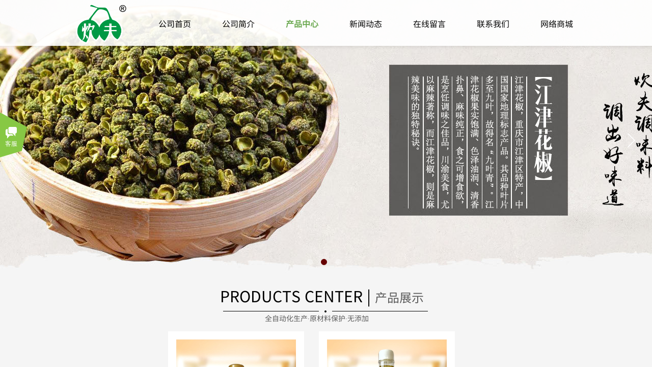

--- FILE ---
content_type: text/html; charset=utf-8
request_url: http://www.jjfengyuan.com/page243?product_category=7&menu_id=257
body_size: 25548
content:
<!DOCTYPE html PUBLIC "-//W3C//DTD XHTML 1.0 Transitional//EN" "http://www.w3.org/TR/xhtml1/DTD/xhtml1-transitional.dtd">
<html xmlns="http://www.w3.org/1999/xhtml" lang="zh-Hans" >
	<head>
		<meta http-equiv="X-UA-Compatible" content="IE=Edge,chrome=1" />
	<meta name="viewport" content="width=1100" />	<meta http-equiv="Content-Type" content="text/html; charset=utf-8" />
		<meta name="format-detection" content="telephone=no" />
	     <meta http-equiv="Cache-Control" content="no-transform"/> 
     <meta http-equiv="Cache-Control" content="no-siteapp"/>
	<title>重庆市江津区丰源花椒有限公司官方网站</title>
	<meta name="keywords"  content="丰源,花椒,花椒油,藤椒油,芝麻油,调和油,麻辣油,花椒原油,香油,山胡椒油,木姜油,姜油,蒜油,麻口香,炊夫,保鲜花椒,青花椒,干花椒,逸轩,超冠,重庆市江津区丰源花椒有限公司,丰源花椒" />
	<meta name="description" content="      重庆市江津区丰源花椒有限公司位于重庆市江津区“花椒之乡”先锋镇杨家店工业园，具有“炊夫”、 “麻囗香” 、“超冠”、“逸轩” 四个自主品牌，公司成立于2005年12月，现有固定职工56人，季节性职工100人，注册资金316万，占地6670平方米，总投资1600万元，是江津专业生产、销售花椒及系列产品的公司。公司拥有先进的保鲜花椒生产线，独特的调味油生产设备, 齐备的化验设施和规范的检测手段，以确保产品质量稳定可靠。
 
      公司现有的花椒油、花椒芳香油、花椒树脂、保鲜花椒、干花椒、木姜油、芝麻油、芝麻调合油、大蒜油、姜油、麻辣油等系列产品, 自出厂以来，深受各商家、使用者好评，畅销全国各个省、市、自治区。特别是重庆辖区内超市（如重百、新世纪、名豪、家园等超市）销售我司产品，江津多家食品企业及火锅店使用我司产品，为食品企业、餐饮行业、家庭烹调作出了贡献。
 
      公司依靠科技创新求发展，狠抓质量求生存，以信誉迎顾客, 致力于提供健康、安全、多品种的调味品。着力打造中国花椒产业的标志性企业。" />
    
                
		<meta property="og:image" content="http://proa2655b97.pic21.websiteonline.cn/upload/logo.ico">
		<link rel="shortcut icon" href="http://proa2655b97.pic21.websiteonline.cn/upload/logo.ico" type="image/x-icon" />
	<link rel="Bookmark" href="http://proa2655b97.pic21.websiteonline.cn/upload/logo.ico" />
		

		<link href="http://static.websiteonline.cn/website/template/default/css/default.css?v=17534100" rel="stylesheet" type="text/css" />
<link href="http://www.jjfengyuan.com/template/default/css/font/font.css?v=15750090" rel="stylesheet" type="text/css" />
<link href="http://www.jjfengyuan.com/template/default/css/wpassword/iconfont.css?v=17496248" rel="stylesheet" type="text/css" />
<link href="http://static.websiteonline.cn/website/plugin/media/css/media.css?v=14077216" rel="stylesheet" type="text/css" />
<link href="http://static.websiteonline.cn/website/plugin/unslider/css/unslider.css?v=16086236" rel="stylesheet" type="text/css" />
<link href="http://static.websiteonline.cn/website/plugin/title/css/title.css?v=17083134" rel="stylesheet" type="text/css" />
<link href="http://static.websiteonline.cn/website/plugin/product_category/css/product_category.css?v=14937940" rel="stylesheet" type="text/css" />
<link href="http://static.websiteonline.cn/website/plugin/sitesearch/css/sitesearch.css?v=16861948" rel="stylesheet" type="text/css" />
<link href="http://static.websiteonline.cn/website/plugin/customerservices/css/customerservices.css?v=14718516" rel="stylesheet" type="text/css" />
<style type="text/css">#scroll_container_bg{background:#f5f5f5 repeat top left;}
#canvas{background:#f5f5f5 repeat top left;}
.prop_rotate_angle sup,.prop_rotate_angle .posblk-deg{font-size:11px; color:#CDCDCD; font-weight:normal; font-style:normal; }ins#qiao-wrap{height:0;} #qiao-wrap{display:block;}
</style> 
</head>
<body  >
<input type="hidden" value="2" name="_user_level_val" />
								<script type="text/javascript" language="javascript" src="http://static.websiteonline.cn/website/script/??libsjq.js,jquery.custom.js,jquery.lazyload.js,jquery.rotateutility.js,lab.js,wopop_all.js,jquery.cookie.js,jquery.simplemodal.js,fullcollumn.js,objectFitPolyfill.min.js,ierotate.js,effects/velocity.js,effects/velocity.ui.js,effects/effects.js,fullpagescroll.js,common.js,heightAdapt.js?v=17573096"></script>
<script type="text/javascript" language="javascript" src="http://static.websiteonline.cn/website/plugin/??media/js/init.js,new_navigation/js/overall.js,new_navigation/styles/hs7/init.js,unslider/js/init.js,product_category/js/overall.js,sitesearch/js/init.js?v=17636160"></script>
	<script type="text/javascript" language="javascript">
    			var webmodel = {};
	        
    wp_pages_global_func($.extend({
        'isedit': '0',
        'islogin': '0',
        'domain': 'proa2655b97',
        'p_rooturl': 'http://www.jjfengyuan.com',
        'static_rooturl': 'http://static.websiteonline.cn/website',
        'interface_locale': "zh_CN",
        'dev_mode': "0",
        'getsession': ''
    }, {"phpsessionid":"","punyurl":"http:\/\/www.jjfengyuan.com","curr_locale":"zh_CN","mscript_name":"","converted":false}));
    
	</script>

<link href="http://www.jjfengyuan.com/78097b7138d6616b88878b1a0b0abe9d.cssx" rel="stylesheet" /><div id="page_set_css">
</div><input type="hidden" id="page_id" name="page_id" value="243" rpid="243">
<div id="scroll_container" class="scroll_contain" style="">
	    	<div id="scroll_container_bg" style="background-color:#f3f3f3;background-image:url('http://proa2655b97.pic21.websiteonline.cn/upload/24ii.png');background-position:center center;has_sitebg:1;background-repeat:repeat;background-attachment:scroll;">&nbsp;</div>
<script>
initScrollcontainerHeight();	
</script>
     <div id="overflow_canvas_container">        <div id="canvas" style=" margin: 0 auto;width:1100px;has_pagebg:0;background-repeat:repeat;background-attachment:scroll;height:1618px">
    <div id="layerD89416FB416FBAE3A1F4F9320A08F0B4" class="full_column"  infixed='1'  style="width:1100px;position:absolute;top:0px;height:100px;z-index:103;">
    <div class="full_width " style="position:absolute;height:100px;background-color:transparent;background-attachment:scroll;background-position:center center;background-repeat:repeat-x;background-image:url('http://proa2655b97.pic21.websiteonline.cn/upload/top_Bg.png');">		
    </div>
			<div class="full_content" style="width:1100px; position:absolute;left:0;top:0;margin-left: 0px;background-color:transparent;background-position:center center;background-attachment:scroll;height:100px;">
								<div id='layer801C607BCE5A0EE0E076604DC3FA84B3' type='media'  class='cstlayer' style='left: 50px; top: 0px; width: 115px; height: 88px; display: block; position: absolute; z-index: 100; opacity: 1; '  mid=""  fatherid='layerD89416FB416FBAE3A1F4F9320A08F0B4'    deg='0'><script>
create_pc_media_set_pic('layer801C607BCE5A0EE0E076604DC3FA84B3',false);
</script>
<div class="wp-media_content"  style="border-width: 0px; border-style: solid; padding: 0px; width: 115px; height: 88px; overflow: hidden;" type="0">
<div class="img_over"  style='border-width: 0px; border-color: transparent; width: 115px; height: 88px; overflow: hidden; position: relative;'>

<div class="imgloading" style="z-index:100;"> </div>
<img  id="wp-media-image_layer801C607BCE5A0EE0E076604DC3FA84B3" onerror="set_thumb_layer801C607BCE5A0EE0E076604DC3FA84B3(this);" onload="set_thumb_layer801C607BCE5A0EE0E076604DC3FA84B3(this);" class="paragraph_image"  type="zoom" src="http://proa2655b97.pic21.websiteonline.cn/upload/uwdf.png" style="left: 0px; top: 0px; width: 115px; height: auto; position: relative;;" />
</div>

</div>
<script>
(function(){
		layer_media_init_func('layer801C607BCE5A0EE0E076604DC3FA84B3',{"isedit":false,"has_effects":false});
})()
</script>
</div><script>		         $('#layer801C607BCE5A0EE0E076604DC3FA84B3').data('wopop_imgeffects',{"effect":"effect.flash","effectrole":"dantu","duration":"350","type":"media","delay":0,"loop":0,"loop_infinite":0});				 $('#layer801C607BCE5A0EE0E076604DC3FA84B3').triggerHandler('layer_ready');</script><div id='layerA10D570A444B5A228895F453D2520098' type='new_navigation'  class='cstlayer' style='left: 180px; top: 29px; width: 889px; height: 35px; display: block; position: absolute; z-index: 101; opacity: 1; '  mid=""  fatherid='layerD89416FB416FBAE3A1F4F9320A08F0B4'    deg='0'><div class="wp-new_navigation_content" style="border-radius:20px;-moz-border-radius:20px;-webkit-border-radius:20px; padding: 0px; border: 0px solid transparent; width: 889px; background-attachment: fixed; display: block; overflow: visible; height: auto;;display:block;overflow:hidden;height:0px;" type="0">
<script type="text/javascript"> 
		
		$("#layerA10D570A444B5A228895F453D2520098").data("m_show", '');
	</script>
<div skin="hs7" class="nav1 menu_hs7" ishorizon="1" colorstyle="darkgreen" direction="0" more="更多" moreshow="1" morecolor="darkorange" hover="1" hover_scr="0" submethod="0" umenu="" dmenu="" sethomeurl="http://www.jjfengyuan.com/page72" smcenter="0">
		<ul id="nav_layerA10D570A444B5A228895F453D2520098" class="navigation"  style="width:auto;"  >
		<li style="z-index:2;"  class="wp_subtop"  pid="72" ><a  class="  "  href="http://www.jjfengyuan.com">公司首页</a></li><li style="z-index:2;"  class="wp_subtop"  pid="238" ><a  class="  "  href="http://www.jjfengyuan.com/jianjie">公司简介</a></li><li style="z-index:2;"  class="wp_subtop"  pid="243" ><a  class=" sub "  href="http://www.jjfengyuan.com/page243">产品中心</a><ul style="z-index:2;"><li style="z-index:3;"  class=""  pid=0 ><a  class=" sub "  href="http://www.jjfengyuan.com/page243?product_category=13&menu_id=264">保鲜花椒</a><ul style="z-index:3;"><li style="z-index:4;"  class=""  pid=0 ><a  class="  "  href="http://www.jjfengyuan.com/page243?product_category=14&menu_id=266">炊夫</a></li><li style="z-index:4;"  class=""  pid=0 ><a  class="  "  href="http://www.jjfengyuan.com/page243?product_category=15&menu_id=267">超冠</a></li><li style="z-index:4;"  class=""  pid=0 ><a  class="  "  href="http://www.jjfengyuan.com/page243?product_category=16&menu_id=268">逸轩</a></li></ul></li><li style="z-index:3;"  class=""  pid=0 ><a  class=" sub "  href="http://www.jjfengyuan.com/page243?product_category=1&menu_id=251">花椒油</a><ul style="z-index:3;"><li style="z-index:4;"  class=""  pid=0 ><a  class="  "  href="http://www.jjfengyuan.com/page243?product_category=20&menu_id=272">鲜花椒原浆油</a></li><li style="z-index:4;"  class=""  pid=0 ><a  class="  "  href="http://www.jjfengyuan.com/page243?product_category=21&menu_id=273">藤椒油</a></li><li style="z-index:4;"  class=""  pid=0 ><a  class="  "  href="http://www.jjfengyuan.com/page243?product_category=22&menu_id=274">麻口香花椒油</a></li></ul></li><li style="z-index:3;"  class=""  pid=0 ><a  class="  "  href="http://www.jjfengyuan.com/page243?product_category=8&menu_id=254" target="_blank">花椒提取物</a></li><li style="z-index:3;"  class=""  pid=0 ><a  class="  "  href="http://www.jjfengyuan.com/page243?product_category=12&menu_id=263">干青花椒</a></li><li style="z-index:3;"  class=""  pid=0 ><a  class="  "  href="http://www.jjfengyuan.com/page243?product_category=4&menu_id=258">花椒酱系列</a></li><li style="z-index:3;"  class=""  pid=0 ><a  class="  "  href="http://www.jjfengyuan.com/page243?product_category=10&menu_id=260">礼盒系列</a></li><li style="z-index:3;"  class=""  pid=0 ><a  class="  "  href="http://www.jjfengyuan.com/page243?product_category=5&menu_id=255">芝麻油</a></li><li style="z-index:3;"  class=""  pid=0 ><a  class="  "  href="http://www.jjfengyuan.com/page243?product_category=6&menu_id=256">芝麻调和油</a></li><li style="z-index:3;"  class=""  pid=0 ><a  class="  "  href="http://www.jjfengyuan.com/page243?product_category=7&menu_id=257">山胡椒油</a></li><li style="z-index:3;"  class=""  pid=0 ><a  class="  "  href="http://www.jjfengyuan.com/page243?product_category=17&menu_id=269">蒸肉粉</a></li><li style="z-index:3;"  class=""  pid=0 ><a  class="  "  href="http://www.jjfengyuan.com/page243?product_category=19&menu_id=270">卤料</a></li></ul></li><li style="z-index:2;"  class="wp_subtop"  pid="244" ><a  class=" sub "  href="http://www.jjfengyuan.com/page244">新闻动态</a><ul style="z-index:2;"><li style="z-index:3;"  class=""  pid=0 ><a  class="  "  href="http://www.jjfengyuan.com/page244?article_category=1&menu_id=247">公司新闻</a></li><li style="z-index:3;"  class=""  pid=0 ><a  class="  "  href="http://www.jjfengyuan.com/page244?article_category=2&menu_id=248">行业资讯</a></li><li style="z-index:3;"  class=""  pid=0 ><a  class="  "  href="http://www.jjfengyuan.com/page244?article_category=3&menu_id=249">种植技术</a></li><li style="z-index:3;"  class=""  pid=0 ><a  class="  "  href="http://www.jjfengyuan.com/page244?article_category=4&menu_id=250">常见问答</a></li></ul></li><li style="z-index:2;"  class="wp_subtop"  pid="245" ><a  class="  "  href="http://www.jjfengyuan.com/page245">在线留言</a></li><li style="z-index:2;"  class="wp_subtop"  pid="246" ><a  class="  "  href="http://www.jjfengyuan.com/page246">联系我们</a></li><li style="z-index:2;"  class="wp_subtop"  pid="271" ><a  class="  "  href="http://www.jjfengyuan.com/e-shop">网络商城</a></li>	</ul>
</div>

<script type="text/javascript"> 
				$("#layerA10D570A444B5A228895F453D2520098").data("datasty_", '@charset "utf-8";  #nav_layerA10D570A444B5A228895F453D2520098,#nav_layerA10D570A444B5A228895F453D2520098 ul,#nav_layerA10D570A444B5A228895F453D2520098 li{list-style-type:none; margin:0px; padding:0px; border:thin none;}  #nav_layerA10D570A444B5A228895F453D2520098 {position:relative;height:54px;line-height:54px; background:url(http://static.websiteonline.cn/website/plugin/new_navigation/styles/hs7/nav_bg.jpg) repeat-x; margin-bottom:10px;padding-left:10px; }  #nav_layerA10D570A444B5A228895F453D2520098 li.wp_subtop{padding-left:5px;padding-right:5px;text-align:center;position:relative;float:left;padding-bottom:0px;width:115px;height:54px;line-height:54px;background-image:url(http://static.websiteonline.cn/website/plugin/new_navigation/view/images/png_bg.png);background-repeat:no-repeat;background-position:top right;background-color:transparent;}  #nav_layerA10D570A444B5A228895F453D2520098 li.wp_subtop:hover{width:115px;height:54px;line-height:54px;background-image:url(http://static.websiteonline.cn/website/plugin/new_navigation/styles/hs7/li_hover.png);background-color:transparent;background-position:bottom left;background-repeat:repeat-x;}  #nav_layerA10D570A444B5A228895F453D2520098 li.wp_subtop>a{white-space:nowrap;display:block;padding:0px;text-decoration:none;font-size:12px;font-family:arial;color:#ffffff;text-align:center;font-weight:normal;font-style:normal; overflow:hidden;}  #nav_layerA10D570A444B5A228895F453D2520098 li.wp_subtop>a:hover{font-size:12px;font-family:arial;color:#fff;text-align:center;font-weight:normal;font-style:normal;}  #nav_layerA10D570A444B5A228895F453D2520098 ul{position:absolute;left:0px;display:none;padding-left:5px;padding-right:5px;background-image:url(http://static.websiteonline.cn/website/plugin/new_navigation/view/images/png_bg.png);background-color:transparent;margin-left:0px;padding-top:10px; padding-bottom:8px;}  #nav_layerA10D570A444B5A228895F453D2520098 ul li{position:relative;text-align:center;padding-bottom:0px;padding-left:5px;padding-right:5px;height:31px;line-height:31px;background-image:url(http://static.websiteonline.cn/website/plugin/new_navigation/view/images/png_bg.png);background-repeat:repeat;background-position:top left;background-color:#516c47;}  #nav_layerA10D570A444B5A228895F453D2520098 ul li:hover{height:31px;text-align:center;line-height:31px;padding-left:5px;padding-right:5px; background-image:url(http://static.websiteonline.cn/website/plugin/new_navigation/view/images/png_bg.png);background-repeat:repeat;background-position:top left;background-color:#3a4c34;}  #nav_layerA10D570A444B5A228895F453D2520098 ul li a {display:block;font-size:12px;font-family:arial;color:#fff;text-align:center;font-weight:normal;font-style:normal;white-space:nowrap;}  #nav_layerA10D570A444B5A228895F453D2520098 ul li a:hover{display:block;font-size:12px;font-family:arial;color:#ffffff;text-align:center;font-weight:normal;font-style:normal;}');
		$("#layerA10D570A444B5A228895F453D2520098").data("datastys_", '#nav_layerA10D570A444B5A228895F453D2520098{background-color:transparent;} #nav_layerA10D570A444B5A228895F453D2520098{background-image:url(http://static.websiteonline.cn/website/plugin/new_navigation/view/images/png_bg.png);}        #nav_layerA10D570A444B5A228895F453D2520098 li.wp_subtop>a{color:#000000;}       #nav_layerA10D570A444B5A228895F453D2520098 li.wp_subtop:hover{background-image:url(http://static.websiteonline.cn/website/plugin/new_navigation/view/images/png_bg.png);}      #nav_layerA10D570A444B5A228895F453D2520098 li.wp_subtop:hover{background-repeat:repeat-x;}  #nav_layerA10D570A444B5A228895F453D2520098 li.wp_subtop:hover{background-position:bottom left;}               #nav_layerA10D570A444B5A228895F453D2520098 ul li a{font-size:14px;}  #nav_layerA10D570A444B5A228895F453D2520098 ul li a:hover{font-size:14px;}  #nav_layerA10D570A444B5A228895F453D2520098 li.wp_subtop>a{font-weight:normal;}    #nav_layerA10D570A444B5A228895F453D2520098 ul li:hover{background-color:#b6d7a8;}      #nav_layerA10D570A444B5A228895F453D2520098 ul li a:hover{color:#000000;}                                                             #nav_layerA10D570A444B5A228895F453D2520098 ul li{background:none;} #nav_layerA10D570A444B5A228895F453D2520098 ul li{background-color:#6aa84f;}  #nav_layerA10D570A444B5A228895F453D2520098 li.wp_subtop{border-radius:0px;behavior: url(script/pie.htc);} #nav_layerA10D570A444B5A228895F453D2520098 ul li{border-radius:0px;behavior: url(script/pie.htc);} #nav_layerA10D570A444B5A228895F453D2520098{height:35px;} #nav_layerA10D570A444B5A228895F453D2520098 li.wp_subtop{width:115px;} #nav_layerA10D570A444B5A228895F453D2520098 li.wp_subtop{line-height:35px;} #nav_layerA10D570A444B5A228895F453D2520098 li.wp_subtop{height:35px;} #nav_layerA10D570A444B5A228895F453D2520098 li.wp_subtop:hover{width:115px;} #nav_layerA10D570A444B5A228895F453D2520098 li.wp_subtop:hover{height:35px;} #nav_layerA10D570A444B5A228895F453D2520098 li.wp_subtop:hover{line-height:35px;} #nav_layerA10D570A444B5A228895F453D2520098 ul li{height:30px;} #nav_layerA10D570A444B5A228895F453D2520098 ul li{line-height:30px;} #nav_layerA10D570A444B5A228895F453D2520098 ul li:hover{height:30px;} #nav_layerA10D570A444B5A228895F453D2520098 ul li:hover{line-height:30px;} #nav_layerA10D570A444B5A228895F453D2520098 li.wp_subtop>a{font-size:16px;} #nav_layerA10D570A444B5A228895F453D2520098 li.wp_subtop>a:hover{font-size:16px;}  #nav_layerA10D570A444B5A228895F453D2520098 li.wp_subtop>a:hover{font-weight:bold;} #nav_layerA10D570A444B5A228895F453D2520098 li.wp_subtop>a:hover{color:#6aa84f;} #nav_layerA10D570A444B5A228895F453D2520098 li.wp_subtop:hover{background-color:transparent;} #nav_layerA10D570A444B5A228895F453D2520098 li.wp_subtop>a{font-family:SourceHanSansCN-Regular;} #nav_layerA10D570A444B5A228895F453D2520098 li.wp_subtop>a:hover{font-family:SourceHanSansCN-Regular;} #nav_layerA10D570A444B5A228895F453D2520098 ul li a{font-family:SourceHanSansCN-Regular;} #nav_layerA10D570A444B5A228895F453D2520098 ul li a:hover{font-family:SourceHanSansCN-Regular;}');
	
			var b_width=parseInt($("#layerA10D570A444B5A228895F453D2520098").find('.wp-new_navigation_content').css('border-bottom-width'));
	if(b_width>0){
		$("#nav_layerA10D570A444B5A228895F453D2520098").css('margin-bottom','0px');
	}
	</script>

<script type="text/javascript">
function wp_get_navstyle(layer_id,key){
		var navStyle = $.trim($("#"+layer_id).data(key));
		return navStyle;	
	
}	
richtxt('layerA10D570A444B5A228895F453D2520098');
</script><script type="text/javascript">
layer_new_navigation_hs7_func({"isedit":false,"layer_id":"layerA10D570A444B5A228895F453D2520098","menustyle":"hs7"});

</script><div class="navigation_more" data-more="darkorange" data-typeval="0" data-menudata="&quot;&quot;"></div>
</div>
<script type="text/javascript">
 $(function(){
	layer_new_navigation_content_func({"isedit":false,"layer_id":"layerA10D570A444B5A228895F453D2520098","menustyle":"hs7","addopts":[]});
});
</script>

</div><script>		         if($.browser.msie && $.browser.version < 9) $('#layerA10D570A444B5A228895F453D2520098').find('div:first').addClass('layer_content'); 				 $('#layerA10D570A444B5A228895F453D2520098').triggerHandler('layer_ready');</script>                                
                                <div class="fullcontent_opacity" style="width: 100%;height: 100%;position: absolute;left: 0;right: 0;top: 0;display:none;"></div>
			</div>
</div>
<script>
        $(".content_copen").live('click',function(){
        $(this).closest(".full_column").hide();
    });
	var $fullwidth=$('#layerD89416FB416FBAE3A1F4F9320A08F0B4 .full_width');
	$fullwidth.css({left:0-$('#canvas').offset().left+$('#scroll_container').offset().left-$('#scroll_container').scrollLeft()-$.parseInteger($('#canvas').css("borderLeftWidth")),width:$('#scroll_container_bg').width()});
	$(function () {
				var videoParams={"id":"layerD89416FB416FBAE3A1F4F9320A08F0B4","bgauto":null,"ctauto":null,"bVideouse":null,"cVideouse":null,"bgvHeight":null,"bgvWidth":null};
		fullcolumn_bgvideo_init_func(videoParams);
                var bgHoverParams={"full":{"hover":null,"opacity":null,"bg":"transparent","id":"layerD89416FB416FBAE3A1F4F9320A08F0B4","bgopacity":null,"zindextopcolorset":""},"full_con":{"hover":null,"opacity":null,"bg":"transparent","id":"layerD89416FB416FBAE3A1F4F9320A08F0B4","bgopacity":null}};
		fullcolumn_HoverInit(bgHoverParams);
        });
</script>


<div id='layer9C6CFEF4485609F99BA9056158CFF799' type='unslider'  class='cstlayer' style='left: 0px; top: 0px; width: 1100px; height: 550px; display: block; position: absolute; z-index: 100; '  mid=""    deg='0'><style>
#layer9C6CFEF4485609F99BA9056158CFF799html5zoo-1{
	margin:0 auto;
}
</style>
<div id="layer9C6CFEF4485609F99BA9056158CFF799_content" class="wp-unslider_content" style="border: none; left: -256.5px; width: 1613px; height: 550px; overflow: hidden; position: absolute;">
<script type="text/javascript">
	 
</script>

<!-- loop star -->
<div id="layer9C6CFEF4485609F99BA9056158CFF799html5zoo-1">
    <ul class="html5zoo-slides" style="display:none;">
  
        <li><img alt="" src="http://proa2655b97.pic21.websiteonline.cn/upload/qziu.jpg" class="html5lightbox" /></a></li>
  
        <li><img alt="" src="http://proa2655b97.pic21.websiteonline.cn/upload/8c2p.jpg" class="html5lightbox" /></a></li>
  
        <li><img alt="" src="http://proa2655b97.pic21.websiteonline.cn/upload/omfz_9c2m.jpg" class="html5lightbox" /></a></li>
    </ul>
</div>
<!-- loop end -->

<script language="javascript">
(function(){
		var layerparams={"layerid":"layer9C6CFEF4485609F99BA9056158CFF799","pstyle":"none","plborder_size":"0","interval":3000,"autoplays":"true","title_size":"40","title_family":"Microsoft YaHei","title_color":"#FFFFFF","easing":"fade","show_title":"1","show_nav":"1","navigation_style":"01","navbg_hover_color":"#660000","nav_margin_bottom_size":"25","nav_arrow":"1","arrow_left":"template\/default\/images\/left_arrow.png","arrow_right":"template\/default\/images\/right_arrow.png","nav_margin_left_size":"25","nav_margin_right_size":"25","skin":"02","default_show":"1","hover_show":"0","pauseonmouseover":"1","nav_arrow_w_size":"32","nav_arrow_h_size":"32","iconstyle":"01","nav_height_size":"2","wsize":null,"editMode":false,"unslideradapt":null};
	layer_unslider_init_func(layerparams);
})()  
</script>
</div>
</div><script>				 $('#layer9C6CFEF4485609F99BA9056158CFF799').triggerHandler('layer_ready');</script><div id="layer567F9170F63D1FF81D84B442DC1FE149" class="full_column"   style="width:1100px;position:absolute;top:544px;height:1074px;z-index:102;">
    <div class="full_width " style="position:absolute;height:1074px;background-color:#f5f5f5;">		
    </div>
			<div class="full_content" style="width:1100px; position:absolute;left:0;top:0;margin-left: 0px;;height:1074px;">
								<div id='layerAD603043D0410F14778B0DA76A0585D2' type='title'  class='cstlayer' style='left: 341.5px; top: 15px; width: 417px; height: 43px; position: absolute; z-index: 101; '  mid=""  fatherid='layer567F9170F63D1FF81D84B442DC1FE149'    deg='0'><div class="wp-title_content" style="padding: 0px; border: 0px solid transparent; width: 417px; height: 43px; display: block; overflow-wrap: break-word;"><span style="color: rgb(0, 0, 0); font-family: SourceHanSansCN-Regular; font-size: 30px;">PRODUCTS CENTER&nbsp;|&nbsp;</span><span style="font-family: SourceHanSansCN-Regular; font-size: 24px;">产品展示</span><span style="font-family:SourceHanSansCN-Regular;">​</span></div>
<script type="text/javascript">
$(function(){
	$('.wp-title_content').each(function(){
		if($(this).find('div').attr('align')=='justify'){
			$(this).find('div').css({'text-justify':'inter-ideograph','text-align':'justify'});
		}
	})	
})
</script>

</div><script>				 $('#layerAD603043D0410F14778B0DA76A0585D2').triggerHandler('layer_ready');</script><div id='layerD940EDE395E154F8E1911FB80761F69E' type='product_list'  class='cstlayer' style='left: 240px; top: 106px; width: 860px; height: 946px; position: absolute; z-index: 104; '  mid=""  fatherid='layer567F9170F63D1FF81D84B442DC1FE149'    deg='0'><script language="javascript">

 
$(window).load(function(){ 


        wp_heightAdapt($('#layerD940EDE395E154F8E1911FB80761F69E'));       window.scroll_container_adjust();
        var oriheight=$('#layerD940EDE395E154F8E1911FB80761F69E').data('oriheight');
        if(oriheight && $('#layerD940EDE395E154F8E1911FB80761F69E').height()-oriheight>200){
            setTimeout(function(){
                 wp_heightAdapt($('#layerD940EDE395E154F8E1911FB80761F69E'));                 window.scroll_container_adjust();
            },1000)
        }
});
	function set_thumb_layerD940EDE395E154F8E1911FB80761F69E(obj) {
		var callback=function(img){
				img.fadeIn('slow',function(){
				img.closest('.img,.wp-new-product-style-01-left').children('.imgloading').remove();
			   });	
		}
		$(obj).each(function() {
			var img=$(this);
			callback(img);
		});      
	}
$(function(){
      $('#layerD940EDE395E154F8E1911FB80761F69E').find('.wp-new-ar-pro-style-description').each(function(){
             if($(this).find('textarea').length){
                 $(this).html($(this).find('textarea').val());
             }
       })
})
if ("01" === "01") {
	(function(){
		var maxliheight = 0,tmplayerid = "#layerD940EDE395E154F8E1911FB80761F69E";
		if (tmplayerid.length == 1) return;
        var $tmpnode = '';
		// 右间距 2014/03/17
		$(tmplayerid).unbind("fixedmarginright").bind("fixedmarginright", function(e, margin){
			var $target = $(this),$li = $target.find('li.wp-new-article-style_lis');
			if(margin != undefined) {$li.css("margin-right", margin+'px');}
			else {/*动态获取margin-right*/$li.css("margin-right", $li.filter(':first').css("margin-right"));}
			var $first = $li.filter(':first');
			if($li.length > 0){
				liwidth = $first.width() + 
				parseInt( $first.css("padding-left").match(/\d+/) ) + parseInt( $first.css("padding-right").match(/\d+/) ) + 
				parseInt( $first.css("border-left-width") ) * 2, //30、6 li的padding和border
				
				mgnright = $._parseFloat($first.css("marginRight")),
				maxwidth = $target.children('.wp-product_list_content').width();
				if($.browser.msie && $.browser.version < 9){
					liwidth = liwidth = $first.width() + 
					parseInt( $first.css("padding-left").match(/\d+/) ) + parseInt( $first.css("padding-right").match(/\d+/) );
				}
				var maxcols = Math.floor(maxwidth / (liwidth + mgnright));
				if(maxwidth >= maxcols * (liwidth + mgnright) + liwidth) maxcols += 1;
				for(var i = 1,licnt = $li.length; i <= licnt; i++){
					if (i % maxcols != 0) continue;
					if ((maxcols == 1) && (2*liwidth <= maxwidth)) continue;
					$li.filter(':eq('+(i - 1)+')').css("margin-right", '0');
				}
			}
			
			$curlayer = $li = null;
			
		});
		
		$(tmplayerid).layer_ready(function(){
			$(tmplayerid).triggerHandler("fixedmarginright");
			var actdoms=$(tmplayerid).find('.wp-product_content').children('div:eq(1)');
			if(actdoms.length==0) return;
			if(actdoms.height()-$(tmplayerid).find('.wp-product_content').height()>500){
				actdoms.hide();
				setTimeout(function (){
					actdoms.show();
				}, 0);
			}
		})
	})();
	$(document).ready(function (){
	  	var maxliheight = 0,tmplayerid = "#layerD940EDE395E154F8E1911FB80761F69E";
		if (tmplayerid.length == 1) return;
        var $tmpnode = '';
		function maxHeightFunc() {
            $tmpnode = $(tmplayerid+' li > .wp-new-article-style-c');
            $tmpnode.css('height','auto');
            maxliheight = Math.max.apply(null,$tmpnode.map(function(){
                var self=$(this);
                var bottom=$(this).find('.wp-new-ar-pro-style-description').filter(function(){
                    return $(this).css('display')!='none';
                }).css('margin-bottom');
                bottom=parseInt(bottom)||0;
                return $(this).height()+bottom;
            }).toArray());
            var prdbacheight = '0';
            if ("01" === "01" && prdbacheight != '0') {
                maxliheight = prdbacheight;
            }
            if (maxliheight) $tmpnode.height(maxliheight);
        }
        maxHeightFunc();

        setTimeout(maxHeightFunc,100);
		$(tmplayerid).triggerHandler("fixedmarginright");
		// <<End

		tmplayerid = $tmpnode = null;
	});
}
$(function(){
	function inlineToDisplay(){
		if($.browser.msie){
			var $imgs = $('#layerD940EDE395E154F8E1911FB80761F69E').find('img.img_lazy_load');
			if($imgs.length > 0){
				// fixed bug#4411
				var nwidth = $._parseFloat('235'),
				ihack = (nwidth && ($.browser.version<9) && ('Proportion'=='Proportion'))?true:false;
				$imgs.each(function(){
					if($(this).css('display') == 'inline'){
						$(this).css('display','block');
						// fixed bug#4411
						ihack && $(this).parent('a').css({"display": 'inline-block',"width": nwidth+'px'});
					}
				});
			}
		}
	}
	inlineToDisplay();
});
</script>
<div class="wp-product_content wp-product_list_content" style="padding: 0px; border: 0px solid transparent; width: 860px; height: 946px; overflow: hidden;">
	<div skin="01" class="wp-product_css wp-product_list_css" style="display:none;">
<script type="text/javascript">
	
</script>
	</div>
	<div class="product_list-layerD940EDE395E154F8E1911FB80761F69E" style="overflow:hidden;"> 
	<ul style='margin:0px;'>
<li class="wp-new-article-style_lis" 
style="vertical-align:top;width:235px;margin-right:29px;	">
	<div class="img" style="height:235px;width:235px;text-align:center;vertical-align:middle;display:table-cell;"><div class="imgloading" style="height:233px;width:233px;"></div><a  target="_blank"   href="http://www.jjfengyuan.com/page265?product_id=44"  class="aeffect productlistid  memberoff" productlistid="44"><img src="http://static.websiteonline.cn/website/template/default/images/blank.gif" data-original="http://proa2655b97.pic21.websiteonline.cn/upload/mtiv.jpg" class="wp-product_list-thumbnail img_lazy_load" style="position: relative;max-width:235px;margin:0 auto;max-height:235px;" alt="炊夫木姜油65ml" /></a></div>
	<div class="wp-new-article-style-c">
	
	<p class="title"  style="font: normal 120% 'Microsoft yahei', Arial, Verdana;"><a  target="_blank" href="http://www.jjfengyuan.com/page265?product_id=44" class="productlistid  memberoff" productlistid="44">炊夫木姜油65ml</a></p>
        
	<p class="category_p"><span class="category"><a  href="http://www.jjfengyuan.com/page243?product_category=7">山胡椒油</a></span></p>
	<p  class="wp-new-ar-pro-style-price market_price"><label class="list_price_f_title">市场价:</label><span class="list_price_f">0.00</span></p>
	<p  class="wp-new-ar-pro-style-price" id="price"><label class="price_f_title">价格:</label><span class="price_f">0.00</span></p>
	<div class="wp-new-ar-pro-style-description"> 
	            <textarea style="display:none;">&lt;p&gt;精选山胡椒、植物油精制而成。适用于凉菜、蒸、炒、面食、火锅等，是川菜佳肴调味佳品。&lt;/p&gt;如需了解更多详情，欢迎来电咨询：023-47611699</textarea>
      </div>
	</div>
    	<input type="hidden" class="product_desc" data-desc="&lt;p&gt;精选山胡椒、植物油精制而成。适用于凉菜、蒸、炒、面食、火锅等，是川菜佳肴调味佳品。&lt;/p&gt;如需了解更多详情，欢迎来电咨询：023-47611699">
</li><li class="wp-new-article-style_lis" 
style="vertical-align:top;width:235px;margin-right:29px;	">
	<div class="img" style="height:235px;width:235px;text-align:center;vertical-align:middle;display:table-cell;"><div class="imgloading" style="height:233px;width:233px;"></div><a  target="_blank"   href="http://www.jjfengyuan.com/page265?product_id=23"  class="aeffect productlistid  memberoff" productlistid="23"><img src="http://static.websiteonline.cn/website/template/default/images/blank.gif" data-original="http://proa2655b97.pic21.websiteonline.cn/upload/6xjv.jpg" class="wp-product_list-thumbnail img_lazy_load" style="position: relative;max-width:235px;margin:0 auto;max-height:235px;" alt="炊夫山胡椒油400ml" /></a></div>
	<div class="wp-new-article-style-c">
	
	<p class="title"  style="font: normal 120% 'Microsoft yahei', Arial, Verdana;"><a  target="_blank" href="http://www.jjfengyuan.com/page265?product_id=23" class="productlistid  memberoff" productlistid="23">炊夫山胡椒油400ml</a></p>
        
	<p class="category_p"><span class="category"><a  href="http://www.jjfengyuan.com/page243?product_category=7">山胡椒油</a></span></p>
	<p  class="wp-new-ar-pro-style-price market_price"><label class="list_price_f_title">市场价:</label><span class="list_price_f">0.00</span></p>
	<p  class="wp-new-ar-pro-style-price" id="price"><label class="price_f_title">价格:</label><span class="price_f">0.00</span></p>
	<div class="wp-new-ar-pro-style-description"> 
	            <textarea style="display:none;">&lt;p&gt;精选山胡椒、植物油精制而成。适用于凉菜、蒸、炒、面食、火锅等，是川菜佳肴调味佳品。&lt;/p&gt;如需了解更多详情，欢迎来电咨询：023-47611699</textarea>
      </div>
	</div>
    	<input type="hidden" class="product_desc" data-desc="&lt;p&gt;精选山胡椒、植物油精制而成。适用于凉菜、蒸、炒、面食、火锅等，是川菜佳肴调味佳品。&lt;/p&gt;如需了解更多详情，欢迎来电咨询：023-47611699">
</li></ul>
<style>
<!--
#layerD940EDE395E154F8E1911FB80761F69E .wp-new-article-style_lis:hover {
    border-color:rgb(255, 102, 0);}
#layerD940EDE395E154F8E1911FB80761F69E .wp-new-article-style_lis{
    }
-->
</style>
		<div class="wp-pager_link" style="text-align:center"><div class="ltarea"><span class="cpb">1</span></div><div class="gtarea">到第<input class="pttypeinput" type="text" value="" name="gotopage">页<input  type="button" value=" 跳转 " name="btnsubmit" class="pttypeinput" style="cursor: pointer;" /> 共 <span class="total">1</span> 页</div></div>	</div>
 
	<div class="product_list_save_itemList" discount_price_txt="价格:" market_price_txt="市场价:" openCategoryUrl="0" openMoreUrl="0"  openDetailUrl="1"  pagerstyle="style3/skin2" pagernum="9" pageralign="center" morealign="right" showpager="1" productCategroies="All" linkCategoryUrl="243" linkMoreUrl="243" isShowMore="No" isShowMoreCn="No" linkDetailUrl="265" isShowDots="No" introWordNum="All" titleWordNum="All" listNum="100" productStyle="01" getParamCategoryId="7" imgwnode="235" imgtnode="Proportion" imghnode="235" pageskip="1"  pageop="0"  pagepar="p_product_list" sortType="default" sortValue="desc" productTags="" showmembergood="off" image_adapt_type="cover" style="display:none;"></div>
</div>
<script language="javascript">
var chromebug = $('#scroll_container').data('chrome_bug');
var imgcontainer = chromebug ? window : $('#scroll_container');
$('#layerD940EDE395E154F8E1911FB80761F69E').find('img.img_lazy_load').lazyload({
	 threshold  : 300,
	 failure_limit : $('#layerD940EDE395E154F8E1911FB80761F69E').find('img.img_lazy_load').length,	
	  container : imgcontainer,	
	  placeholder:"http://static.websiteonline.cn/website/template/default/images/blank.gif",
	  load:function(){
		 var self=$(this);
		 var id=self.closest('.cstlayer').prop('id');
		if(window['set_thumb_'+id]) window['set_thumb_'+id](this);
						var img_border_txtsize = parseInt('0');
				self.width(parseInt(self.width())-img_border_txtsize).height(parseInt(self.height())-img_border_txtsize);
					 }
});	
function showlazyimg(){
	setTimeout(function(){
		$('#layerD940EDE395E154F8E1911FB80761F69E').find('img.img_lazy_load').lazyload({
			 threshold  : 300,
			 failure_limit : $('#layerD940EDE395E154F8E1911FB80761F69E').find('img.img_lazy_load').length,	
			  container : $('#scroll_container'),	
			  placeholder:"http://static.websiteonline.cn/website/template/default/images/blank.gif",
			  load:function(){
				 var self=$(this);
				 var id=self.closest('.cstlayer').prop('id');
				if(window['set_thumb_'+id]) window['set_thumb_'+id](this);
								var img_border_txtsize = parseInt('0');
				self.width(parseInt(self.width())-img_border_txtsize).height(parseInt(self.height())-img_border_txtsize);
							 }
		});

	},200)
	
}
showlazyimg();
</script>
<script language="javascript">
$(function(){
	var pageskips = '1';
	var layerid = "layerD940EDE395E154F8E1911FB80761F69E",$cstlayer = $('#'+layerid),
	$pglnker = $cstlayer.find('.wp-product_list_content .wp-pager_link');
	$pglnker.find('a').unbind("click.te").bind("click.te", function(e,page){
		var urlhrf = $(this).attr("href");
		if(urlhrf.indexOf("##")>-1){
		e.preventDefault();
        e.stopPropagation();
		var pageid = page||$(this).attr("href").replace("###",'');
		if("" == "1") $.method.product_list.refreshProductList({"page":pageid,"layerid":layerid});	
		else {
			var dom = $cstlayer.find('.product_list_save_itemList'),
			params = {};
            if(pageid!= $("#"+layerid).data("pagecid") && $("#"+layerid).data("pagecid")){
                return false;
            }
            $.ajax({
                type: "GET",
                url: parseToURL("product_list","get_page"),
                data: {product_category:"7",product_category_more:7,layer_id: layerid,page: pageid},
                success: function(data){
                    var $layer = $("#"+layerid);
                    var prediv = $layer;
                    prediv.data('pagecid',pageid);
                    setTimeout(function(){prediv.data('pagecid','');},500);
                    var oldHeight = $layer.find('.product_list-'+layerid).height();
                    $layer.children('.wp-product_list_content').before(data).remove();

					doAdaptHeight($layer);
					scrollPos();

                    setTimeout(function(){
						doAdaptHeight($layer);
                    },1000)
                }
            });
			function scrollPos(){
				//explain:产品列表模块刷新后将页面定位到该模块距离浏览器顶部的距离,author:fpf,date:2014-12-18,action:modify;
				//1/定位到网站页首2/定位到产品列表页首
				if(pageskips == 1){
					$('#scroll_container').scrollTop(0);
				} else if(pageskips == 2){ 
					
					var product_listtop = $cstlayer.css('top').replace('px','');
					var father = $cstlayer.attr('fatherid')||'';								 
					if(father){
						var father_top = $('#'+father).css('top').replace('px','');
						product_listtop = parseInt(product_listtop)+parseInt(father_top);
						if($("#"+father).length>0){
							var fathers = $("#"+father).attr('fatherid')||'';
							if(fathers){
								var father_tops = $('#'+fathers).css('top').replace('px','');
								product_listtop = parseInt(product_listtop)+parseInt(father_tops);
							}
						}
					}	
					setTimeout(function () {
                        if(product_listtop){$('#scroll_container').scrollTop(product_listtop);}
                    }, 500);
				}
			}
			scrollPos();
		}
		return false;
		}
	});

	//Ajax分页加载自适应高度处理
    function doAdaptHeight(dom) {
        var this_dom = dom;
        this_dom.find(".wp-pager_link").css({'position':'relative','bottom':'auto','width':'100%'});
        wp_heightAdapt(this_dom);        var cheight = this_dom.find(".wp-product_content").height();
        var oulheight = this_dom.find(".product_list-"+layerid).height();
        var olkheight = this_dom.find(".wp-pager_link").outerHeight();
        if(cheight>oulheight+olkheight){
            this_dom.find(".wp-pager_link").css({'position':'absolute','bottom':'0px','width':'100%'})
        }
    }

        if($.cookie('wp_layer_page_'+layerid) && $.cookie('wp_layer_page_'+layerid) != 1&&!$.browser.msie){
     $pglnker.find('a:first').trigger('click',$.cookie('wp_layer_page_'+layerid));
    }
    	// About input
	$pglnker.find(':input').each(function(i,dom){
		var $input = $(this),ent = pgid = '',fnc;
		switch($input.attr("type")) {
			case "text":
				ent = 'keyup';
				fnc = function(){
					pgid = this.value = this.value.replace(/(?:\b0|[^\d+])/i,'');
                    //分页的style4样式的skin4皮肤，点击回车跳转到指定页面
					var keycode = event.keyCode;
					if (keycode == 13) {
						var pagerstyle = $pglnker.parent().nextAll('.product_list_save_itemList').attr('pagerstyle');
						var pstarr = pagerstyle.split('/'),pstyle = pstarr[0],pskin = pstarr[1];
						if (pstyle == 'style4' && pskin == 'skin4') {
							if (pgid.length && /^[1-9]{1}\d*$/.test(pgid)) {
								var maxpg = _int($pglnker.find('span.total').html());
								if(!maxpg) maxpg = 1;
								var pagelink=$pglnker.find('a:first');
								var urlhrf = pagelink.attr("href");
								if(urlhrf.indexOf("##")>-1){
										$pglnker.find('a').triggerHandler('click',[Math.min(pgid,maxpg)]);
								}else{
										urlhrf=urlhrf.replace(/\d+$/,Math.min(pgid,maxpg))
										location.href=urlhrf;
								}
							}
						}
					}
					function _int(numString){
						var number = parseInt(numString);
						if(isNaN(number)) return 0;
						return number;
					}
					return false;
				};
				break;
			case "button":
				ent = 'click';
				fnc = function(){
					if (pgid.length && /^[1-9]{1}\d*$/.test(pgid)) {
						var maxpg = _int($pglnker.find('span.total').html());
						if(!maxpg) maxpg = 1;
						$pglnker.find('a').triggerHandler('click',[Math.min(pgid,maxpg)]);
					}
					function _int(numString){
						var number = parseInt(numString);
						if(isNaN(number)) return 0;
						return number;
					}
					return false;
				};
				break;
		}
		if(fnc && $.isFunction(fnc)) $input[ent](fnc);
	});
});
$(window).load(function(){ 
	$('#layerD940EDE395E154F8E1911FB80761F69E').find(".wp-pager_link").css({'position':'relative','bottom':'auto','width':'100%'});	
	wp_heightAdapt($('#layerD940EDE395E154F8E1911FB80761F69E'));	var cheight = $('#layerD940EDE395E154F8E1911FB80761F69E').find(".wp-product_content").height();
	var oulheight = $('#layerD940EDE395E154F8E1911FB80761F69E').find(".product_list-layerD940EDE395E154F8E1911FB80761F69E").height();
	var olkheight = $('#layerD940EDE395E154F8E1911FB80761F69E').find(".wp-pager_link").outerHeight();
	if(cheight>oulheight+olkheight){
		$('#layerD940EDE395E154F8E1911FB80761F69E').find(".wp-pager_link").css({'position':'absolute','bottom':'0px','width':'100%'})
	} 
})
</script>
<script>
	$(function () {
		var $curlayer=$('#layerD940EDE395E154F8E1911FB80761F69E');
		var curskin = '01';
		if (curskin == '06') {
			$curlayer.find('.prd_main_picture').mouseenter(function (event) {
				executeEffect($(this), event);
			});
		} else if (curskin == '07') {
			$curlayer.find('.card').mouseenter(function (event) {
				executeEffect($(this).parent().find(".prd_main_picture"), event);
			});
		} else {
			$curlayer.find('.wp-product_list-thumbnail').mouseover(function (event) {
				executeEffect($(this), event);
			});
		}

		function executeEffect(that, et) {
			et.stopPropagation();
			that.data('over',1);
			var running = that.data('run');
			var effect = $curlayer.data('wopop_imgeffects');
			if ($.inArray(curskin, ['07']) != -1 && effect && effect['effectrole'] != 'dantu') {
				return false;
			}
			var $this = that;
			if (effect && running != 1) {
				$this.setimgEffects(true, effect, 1);
				var effectrole = effect['effectrole'];
				var dset = effect['dset']; 
				if(effectrole != 'dantu' && typeof(dset) != "undefined"){
					var temp_effect = {};
					temp_effect['type'] = effect['type'];
					temp_effect['effectrole'] = 'dantu';
					temp_effect['effect'] = effect['dset']['effect'];
					temp_effect['duration'] =  effect['dset']['duration'];
					$this.setimgEffects(true, temp_effect, 1);
				}
			}
		}
        
                var layer_id = "#layerD940EDE395E154F8E1911FB80761F69E";
		$(layer_id+' .productlistid:not(.memberoff)').click(function(event){
			event.preventDefault();
			var gourl = $(this).attr('href');
			var targettype = $(this).attr('target');
			_this = $(this);
			$.ajax({
				type: "POST",
				url: parseToURL('product_list','checkproductid'),
	             data: {id:_this.attr('productlistid')},
	             dataType: "json",
	             async:false,
	             success: function(r){                                         
	            	 if(r.code == -1){
		 					var islogin = '0';
		 					ismember = true;  
		 					if(islogin == 0){
		 						event.preventDefault();
		 						$LAB
		 						.script(relativeToAbsoluteURL("script/datepicker/custom_dialog.js"))
		 						 .wait(function(){
		 							show_custom_panel(parseToURL('userlogin','login_dialog'),{
		 								title:'Login',
		 								overlay:true,
		 								id:'wp_user_info'
		 							});
		 						});
		 						return false;
		 					}
		 				}else if(r.code == -2){
		 					ismember = false; 
		 								
		 				}
		 				if(targettype == undefined && gourl != 'javascript:void(0);'){
		 				location.href=gourl;
		 				}else if(targettype != undefined && gourl != 'javascript:void(0);'){
		 					window.open(gourl);
		 				}	
		 				
		 

                  }

				})
		})
                
	});
</script>
</div><script>		         $('#layerD940EDE395E154F8E1911FB80761F69E').data('wopop_imgeffects',{"effect":"effect.rotation","effectrole":"dantu","duration":"350","type":"product_list","delay":0,"loop":0,"loop_infinite":0});				 $('#layerD940EDE395E154F8E1911FB80761F69E').triggerHandler('layer_ready');</script><div id='layer1C9C4885C2B8C2BF4E132484375A31C2' type='media'  class='cstlayer' style='left: 348px; top: 65px; width: 402px; height: 4px; position: absolute; z-index: 100; '  mid=""  fatherid='layer567F9170F63D1FF81D84B442DC1FE149'    deg='0'><script>
create_pc_media_set_pic('layer1C9C4885C2B8C2BF4E132484375A31C2',false);
</script>
<div class="wp-media_content"  style="border-width: 0px; border-style: solid; padding: 0px; width: 402px; height: 4px; overflow: hidden;" type="0">
<div class="img_over"  style='border-width: 0px; border-color: transparent; width: 402px; height: 4px; overflow: hidden;'>

<div class="imgloading" style="z-index:100;"> </div>
<img  id="wp-media-image_layer1C9C4885C2B8C2BF4E132484375A31C2" onerror="set_thumb_layer1C9C4885C2B8C2BF4E132484375A31C2(this);" onload="set_thumb_layer1C9C4885C2B8C2BF4E132484375A31C2(this);" class="paragraph_image"  type="zoom" src="http://proa2655b97.pic21.websiteonline.cn/upload/img2_87fx_xosx.png" style="width: 402px; height: auto;;" />
</div>

</div>
<script>
(function(){
		layer_media_init_func('layer1C9C4885C2B8C2BF4E132484375A31C2',{"isedit":false,"has_effects":false});
})()
</script>
</div><script>				 $('#layer1C9C4885C2B8C2BF4E132484375A31C2').triggerHandler('layer_ready');</script><div id='layer1292F817B6B326D34FFF2986F6B8FA38' type='product_category'  class='cstlayer' style='left: 0px; top: 271px; width: 199px; height: 459px; position: absolute; z-index: 105; '  mid=""  fatherid='layer567F9170F63D1FF81D84B442DC1FE149'    deg='0'><script type="text/javascript">

function wp_showdefaultHoverCss(layer_id){
	var layertype=$('#'+layer_id).attr('type');
	if(layertype && window['wp_showdefaultHoverCss_'+layertype]){
		return window['wp_showdefaultHoverCss_'+layertype](layer_id);
	}
	return false;
}

function wp_showdefaultHoverCss_product_category(layer_id)
{
	var plugin_name=$("#"+layer_id).attr('type');
	var hover=$("#"+layer_id).find('.nav1').attr('hover');
	var skinname=$("#"+layer_id).find('.nav1').attr('skin');
    var hover_set = $("#"+layer_id).find('.nav1').attr('hover_set');
    var pro_cateid = $("#"+layer_id).find('.nav1').attr('pro_cateid');
	if(skinname=='vertical_vs10_1'){
		return;
	}
    if(hover!=1){
        return;
    }
    if(hover == 1 && hover_set == 2 && !pro_cateid){
        return;
    }

	wp_getdefaultHoverCss(layer_id);
	var n=0;
	
	if(plugin_name=='new_navigation'){
		var page_id=$("#page_id").val();
                var rootpid=$("#page_id").attr("rpid")*1;
	}else{
		var page_id=$('#'+layer_id+'').find(".default_pid").html();
		if(page_id==0 || page_id.length==0){
			page_id=$('#nav_'+layer_id+'').children('li:first').attr('pid');	
		}
	}
 
	$('#nav_'+layer_id+'').children('li').each(function(){
		var type_pid=$(this).attr('pid');		
		if(type_pid==page_id){
			$(this).addClass("lihover").children('a').addClass("ahover");
 
		}else if(type_pid==rootpid){
                    $(this).addClass("lihover").children('a').addClass("ahover");
 
           }
 
		if(window.location.href == $(this).find("a").attr("href") || window.location.href == $(this).find("a").attr("href")+"&brd=1"){  $(this).addClass("lihover").children('a').addClass("ahover"); }
		n++;
	});
	
	if(!$('#nav_'+layer_id+'').children('li.lihover').length){
		$('#nav_'+layer_id+' ul').children('li').each(function(){
			var lochref=window.location.href.replace(/^https?:/,'').replace(/&brd=1$/,'');
			var subahref= $(this).find('a').attr("href").replace(/^https?:/,'').replace(/&brd=1$/,'');
			if(lochref == subahref || lochref ==subahref+"&brd=1"){ 
				$(this).parents(".wp_subtop").addClass("lihover").children('a').addClass("ahover"); 
				return;
			}
		})
	}
 
	if(hover==1){        
		if($('#nav_'+layer_id+'').children('li').children('a.ahover').length<1){
			$('#nav_'+layer_id+'').children('li:first').addClass("lihover").children('a').addClass("ahover");
		} 	 
	}
}
var wp_showdefaultHoverCss_layer1292F817B6B326D34FFF2986F6B8FA38=wp_showdefaultHoverCss;
function wp_addMoreButton(layer_id){
	var layertype=$('#'+layer_id).attr('type');
	if(layertype && window['wp_addMoreButton_'+layertype]){
		return window['wp_addMoreButton_'+layertype](layer_id);
	}
	return false;
}
function wp_addMoreButton_product_category(layer_id)
{
	var firstLiTop = 0;
	var hasMore = false;
	$('#nav_'+layer_id).children('li.wp_subtop').each(function(i){
		if(i == 0) {firstLiTop = $(this).offset().top;return true;}	
		if($(this).offset().top > firstLiTop)
		{
			$('#'+layer_id).data('hasMore','yes');//配置逻辑获取
			var more = $.trim($('#'+layer_id).children('.wp-product_category_content').children('.nav1').attr('more'));
			var doms = $(this).prev().prev().nextAll().clone();
			var objA = $(this).prev().children('a');
			if(objA.children('span').length > 0) objA.children('span').html(more);
			else objA.html(more);

			if(objA.hasClass('sub'))
			{
				objA.next('ul').empty();
				doms.appendTo(objA.next('ul'));
			}
			else
			{
				objA.after('<ul></ul>');
				doms.appendTo(objA.next('ul'));
				objA.addClass('sub');
			}
				
			$(this).prev().nextAll().remove();
			objA.next('ul').children('li').removeClass('wp_subtop');
			hasMore = true;

			objA.attr('href','javascript:void(0);');
			
			//点击"更多"弹出全站导航
			if($("#"+layer_id).find('.nav1').attr('moreshow') == 1)
			{
				objA.click(function (e){
					$('#'+layer_id).find('#basic-modal-content_'+layer_id).modal({
						containerId:'wp-product_category-simplemodal-container_'+layer_id,
						zIndex:9999,
						close:false,
						onOpen:function(dialog){
							dialog.overlay.fadeIn('slow', function(){
								dialog.container.slideDown('slow',function(){
									dialog.data.fadeIn('slow','swing',function(){
										$('.wp_menus').not('.wp_thirdmenu0').each(function(){
											var left = $(this).parent().parent().children('a').eq(0).outerWidth()+5;
											$(this).css({position:'relative',left:left+'px'});
										});
									});
								});
							});
						},
						onClose:function(dialog){
							dialog.data.fadeOut('slow',function (){
								dialog.container.slideUp('slow', function () {
									dialog.overlay.fadeOut('slow', function () {
										$.modal.close();
									});
								});
							});
						}
					});
					return false;
				});
			}
			return false;
		}
	});
	if(!hasMore) $('#'+layer_id).data('hasMore','no');
	wp_showdefaultHoverCss(layer_id);
}

//编辑模式水平拖动动态刷新修改More按钮
function wp_updateMoreButton(layer_id)
{
	var $layer = $('#'+layer_id);
	var $nav1 = $layer.children('.wp-product_category_content').children('.nav1');
	var tmp_css = $.trim($("#datastys_"+layer_id).text());
	var tmp_cssa = $.trim($("#datasty_"+layer_id).text());
	$.post(parseToURL("product_category","refreshNavigator",{menustyle:$.trim($nav1.attr('skin')),saveCss:'yes',page_id:$("#page_id").val(),blockid:layer_id,typeval:$.trim($layer.find(".wp-product_category_content").attr('type')),colorstyle:$.trim($nav1.attr('colorstyle')),direction:$.trim($nav1.attr('direction')),more:$.trim($nav1.attr('more')),hover:$.trim($nav1.attr('hover')),moreshow:$.trim($nav1.attr('moreshow')),morecolor:$.trim($nav1.attr('morecolor'))}),function(data){
		$layer.find('.wp-product_category_content').html(data);
		$("#datastys_"+layer_id).text(tmp_css);
 					
		var setcss=$("#page_set_css").html();
		setcss=setcss.replace(/<style>/i,'').replace(/<\/style>/i,'');
		var reg=new RegExp("(.*)([/][/*]"+layer_id+"[/*][/])(.*)([/][/*]"+layer_id+"[/*][/])(.*)","gmi");
		var url=setcss;
		var rep=url.replace(reg,"$1 $5");
		var tempcss=rep + " /*"+ layer_id +"*/ "+tmp_cssa+" "+tmp_css+" /*"+ layer_id +"*/ ";
		tempcss = tempcss.replace(/[\r\n]/g, " ").replace(/\s+/g, " "); 
		$("#page_set_css").html('<style> '+tempcss+ '</style>');
	});
	wp_showdefaultHoverCss(layer_id);
}


function wp_removeLoading(layer_id)
{
	
	var $nav1 = $('#'+layer_id).find(".nav1");
	var ishorizon=$nav1.attr("ishorizon");
	if(ishorizon=='1'){
		$("#"+layer_id).find('.wp-new_navigation_content').css({height:'auto',overflow:'hidden'});
	}else{
		$("#"+layer_id).find('.wp-new_navigation_content').css({width:'auto',overflow:'hidden'});
	}
	// 修复IE浏览器部分版本导航无法显示问题 2013/12/26
 
	var temptimer = setTimeout(function(){
		$("#"+layer_id).find('.wp-new_navigation_content').css("overflow", 'visible');
		clearTimeout(temptimer);
	}, 50);
}
</script><div class="wp-product_category_content" id="wp-ptype_layer1292F817B6B326D34FFF2986F6B8FA38" style="border-width: 0px; border-color: transparent; padding: 0px; width: 199px; height: 459px;">
<script type="text/javascript"> 
$("#layer1292F817B6B326D34FFF2986F6B8FA38").data("jeditMode",0);
layer_prdcat_setvar({"isedit":0,"layerid":"layer1292F817B6B326D34FFF2986F6B8FA38"});
$(function(){
	setTimeout(function(){
		var layerids = "ul#nav_layer1292F817B6B326D34FFF2986F6B8FA38";
					if($(layerids).find('.wp_subtop:last').children('a').html() == ""){
				$(layerids).find('.wp_subtop:last').children('a').html('更多');
			}
			},500)
})

		    var wp_showdefaultHoverCss_layer1292F817B6B326D34FFF2986F6B8FA38=wp_showdefaultHoverCss;
			$("#layer1292F817B6B326D34FFF2986F6B8FA38").data("datasty_", '@charset "utf-8";  #nav_layer1292F817B6B326D34FFF2986F6B8FA38,#nav_layer1292F817B6B326D34FFF2986F6B8FA38 ul,#nav_layer1292F817B6B326D34FFF2986F6B8FA38 li{list-style-type:none;margin:0;padding:0;border:thin none;}  #nav_layer1292F817B6B326D34FFF2986F6B8FA38{padding-top:15px;padding-bottom:15px;border-left:7px solid #ffd704;position:relative;width:192px;background-image:url("http://static.websiteonline.cn/website/plugin/product_category/styles/vertical_vs8/h21_07_ZGNZ.jpg");background-repeat:repeat;background-position:bottom left;background-color:transparent;}  #nav_layer1292F817B6B326D34FFF2986F6B8FA38 li.wp_subtop{position:relative;left:12px;float:left;clear:left;padding-left:10px;padding-right:4px;padding-bottom:0;z-index:1000;position:relative;width:178px;height:39px;line-height:39px;background-image:url(http://static.websiteonline.cn/website/plugin/product_category/view/images/png_bg.png);background-repeat:repeat-x;background-position:top left;background-color:transparent;text-align:right;}  #nav_layer1292F817B6B326D34FFF2986F6B8FA38 li.wp_subtop:hover{text-align:right;padding-left:10px;padding-right:4px;height:39px;line-height:39px;background-image:url("http://static.websiteonline.cn/website/plugin/product_category/styles/vertical_vs8/san_07_6vpX.png");background-repeat:no-repeat;background-position:center right;background-color:#ffd704;}  #nav_layer1292F817B6B326D34FFF2986F6B8FA38 li.wp_subtop>a{white-space: nowrap;display:block;margin-right:15px;text-decoration:none;overflow:hidden;font-size:14px;font-family:arial;color:#fff;text-align:right;font-weight:normal;font-style:normal;}  #nav_layer1292F817B6B326D34FFF2986F6B8FA38 li.wp_subtop>a:hover{text-decoration:none;font-size:14px;font-family:arial;color:#333;text-align:right;font-weight:normal;font-style:normal;display:block;}  #nav_layer1292F817B6B326D34FFF2986F6B8FA38 ul{border:1px solid #d0d0d0;position:absolute;display:none;left:0;padding-top:10px;padding-bottom:10px;background-image:url(http://static.websiteonline.cn/website/plugin/product_category/view/images/png_bg.png);}  #nav_layer1292F817B6B326D34FFF2986F6B8FA38 ul li{padding-left:10px;padding-right:10px;margin-top:1px;text-align:center;position:relative;height:33px;line-height:33px;background-image:url("http://static.websiteonline.cn/website/plugin/product_category/styles/vertical_vs8/h21_07_ZGNZ.jpg");background-repeat:repeat;background-position:top left;background-color:transparent;}  #nav_layer1292F817B6B326D34FFF2986F6B8FA38 ul li:hover{text-align:center;height:33px;line-height:33px;background-image:url(http://static.websiteonline.cn/website/plugin/product_category/view/images/png_bg.png);background-repeat:repeat-x;background-position:top left;background-color:#ffd704;}  #nav_layer1292F817B6B326D34FFF2986F6B8FA38 ul li a{border-bottom:1px solid #393939;padding-left:10px;padding-right:10px;min-width:80px;white-space:nowrap;overflow:hidden;display:block;font-size:12px;font-family:arial;color:#ccc;text-align:center;font-weight:normal;font-style:normal;}  #nav_layer1292F817B6B326D34FFF2986F6B8FA38 ul li a:hover{text-align:center;font-size:12px;font-family:arial;color:#333;font-weight:normal;font-style:normal;}  #nav_layer1292F817B6B326D34FFF2986F6B8FA38 ul ul{background-image:url(http://static.websiteonline.cn/website/plugin/product_category/view/images/png_bg.png);}  #nav_layer1292F817B6B326D34FFF2986F6B8FA38 span.sub1{padding-right:10px;}');
		$("#layer1292F817B6B326D34FFF2986F6B8FA38").data("datastys_", '#nav_layer1292F817B6B326D34FFF2986F6B8FA38 li.wp_subtop>a:hover{color:#FFFFFF;}  #nav_layer1292F817B6B326D34FFF2986F6B8FA38 ul li a:hover{color:#FFFFFF;}  #nav_layer1292F817B6B326D34FFF2986F6B8FA38 ul li a{color:#FFFFFF;}  #nav_layer1292F817B6B326D34FFF2986F6B8FA38{background-image:url("http://static.websiteonline.cn/website/plugin/product_category/styles/vertical_vs8/colorstyle/green/h6_15_gele.png");}  #nav_layer1292F817B6B326D34FFF2986F6B8FA38 ul li{background-image:url("http://static.websiteonline.cn/website/plugin/product_category/styles/vertical_vs8/colorstyle/green/h6_15_gele.png");}  #nav_layer1292F817B6B326D34FFF2986F6B8FA38 li.wp_subtop:hover{background-color:#7af700;}  #nav_layer1292F817B6B326D34FFF2986F6B8FA38 ul li:hover{background-color:#7af700;}  #nav_layer1292F817B6B326D34FFF2986F6B8FA38{ border-left:7px solid #7af700; }  #nav_layer1292F817B6B326D34FFF2986F6B8FA38 ul li a{border-bottom:1px solid #006a14;}');
	</script>
 <div skin="vertical_vs8" class="nav1 menu_vertical_vs8" ishorizon="" colorstyle="green" direction="0" more="更多" moreshow="1" morecolor="darkorange" hover="1" hover_set="" pro_cateid="7" subopen="" submethod="" menushow="0">
	<div id="datasty_layer1292F817B6B326D34FFF2986F6B8FA38" style="display:none;width:0px;height:0px;">
		</div>
	<div id="datastys_layer1292F817B6B326D34FFF2986F6B8FA38" style=" display:none; width:0px; height:0px;">
		</div>
	<div id="hoverlayer1292F817B6B326D34FFF2986F6B8FA38" style=" display:none; width:0px; height:0px;"></div>	
  <ul id="nav_layer1292F817B6B326D34FFF2986F6B8FA38" class="navigation" ><li style="z-index:2;"  class="wp_subtop"  pid="13" ><a class=" sub " href="http://www.jjfengyuan.com/page243?product_category=13"  >保鲜花椒</a><ul style="z-index:2;"><li style="z-index:3;"  class=""  pid=0 ><a class="  " href="http://www.jjfengyuan.com/page243?product_category=14"  >炊夫</a></li><li style="z-index:3;"  class=""  pid=0 ><a class="  " href="http://www.jjfengyuan.com/page243?product_category=15"  >超冠</a></li><li style="z-index:3;"  class=""  pid=0 ><a class="  " href="http://www.jjfengyuan.com/page243?product_category=16"  >逸轩</a></li></ul></li><li style="z-index:2;"  class="wp_subtop"  pid="1" ><a class=" sub " href="http://www.jjfengyuan.com/page243?product_category=1"  >花椒油</a><ul style="z-index:2;"><li style="z-index:3;"  class=""  pid=0 ><a class="  " href="http://www.jjfengyuan.com/page243?product_category=20"  >鲜花椒原浆油</a></li><li style="z-index:3;"  class=""  pid=0 ><a class="  " href="http://www.jjfengyuan.com/page243?product_category=21"  >藤椒油</a></li><li style="z-index:3;"  class=""  pid=0 ><a class="  " href="http://www.jjfengyuan.com/page243?product_category=22"  >麻口香花椒油</a></li></ul></li><li style="z-index:2;"  class="wp_subtop"  pid="8" ><a class="  " href="http://www.jjfengyuan.com/page243?product_category=8"  >花椒提取物</a></li><li style="z-index:2;"  class="wp_subtop"  pid="12" ><a class="  " href="http://www.jjfengyuan.com/page243?product_category=12"  >干青花椒</a></li><li style="z-index:2;"  class="wp_subtop"  pid="4" ><a class="  " href="http://www.jjfengyuan.com/page243?product_category=4"  >花椒酱系列</a></li><li style="z-index:2;"  class="wp_subtop"  pid="10" ><a class="  " href="http://www.jjfengyuan.com/page243?product_category=10"  >礼盒系列</a></li><li style="z-index:2;"  class="wp_subtop"  pid="5" ><a class="  " href="http://www.jjfengyuan.com/page243?product_category=5"  >芝麻油</a></li><li style="z-index:2;"  class="wp_subtop"  pid="6" ><a class="  " href="http://www.jjfengyuan.com/page243?product_category=6"  >芝麻调和油</a></li><li style="z-index:2;"  class="wp_subtop"  pid="7" ><a class="  " href="http://www.jjfengyuan.com/page243?product_category=7"  >山胡椒油</a></li><li style="z-index:2;"  class="wp_subtop"  pid="17" ><a class="  " href="http://www.jjfengyuan.com/page243?product_category=17"  >蒸肉粉</a></li><li style="z-index:2;"  class="wp_subtop"  pid="19" ><a class="  " href="http://www.jjfengyuan.com/page243?product_category=19"  >卤料</a></li></ul>
  <div class="default_pid" style="display:none; width:0px; height:0px;">7</div>
  </div>
 </div>
 
<script type="text/javascript">
function layer1292F817B6B326D34FFF2986F6B8FA38_getSubMenuHoverCss(css_pro,type)
{
	var typeval=type;
	if(typeval == 1){
		var regex = "#nav_layer[0-9|a-z|A-Z]+\\s+ul+\\s+li+\\s+a:\\s*hover\\s*{\\s*"+css_pro+"\\s*:[^;]+";
	}else if(typeval == 2){
		var regex = "#nav_layer[0-9|a-z|A-Z]+\\s+ul\\s+li\\s*:\\s*hover\\s*{\\s*"+css_pro+"\\s*:[^;]+";
	}else if(typeval == 3){
		var regex = "#nav_layer[0-9|a-z|A-Z]+\\s+ul\\s+li\\s*{\\s*"+css_pro+"\\s*:[^;]+";
	}else{
		var regex = "#nav_layer[0-9|a-z|A-Z]+\\s+li\.wp_subtop>a:\\s*hover\\s*{\\s*"+css_pro+"\\s*:[^;]+";
	}
		var navStyle = $.trim($("#layer1292F817B6B326D34FFF2986F6B8FA38").data("datastys_"));
		if(navStyle.length > 0)
	{
		var patt1 =new RegExp(regex,'i');
		var tmp = patt1.exec($.trim(navStyle));
		if(tmp)
		{
			return $.trim((tmp[0].match(/{[^:]+:[^;]+/)[0]).match(/:[^;]+/)[0].replace(':',''));
		}
	}

		navStyle = $.trim($("#layer1292F817B6B326D34FFF2986F6B8FA38").data("datasty_"));
		if(navStyle.length > 0)
	{
		if(typeval==1){
			var patt1 = new RegExp("#nav_layer[0-9|a-z|A-Z]+\\s+ul+\\s+li+\\s+a:\\s*hover\\s*{[^}]+}",'i');
		}else if(typeval == 2){
			var patt1 = new RegExp("#nav_layer[0-9|a-z|A-Z]+\\s+ul\\s+li\\s*:\\s*hover\\s*{[^}]+}",'i');
		}else if(typeval == 3){
			var patt1 = new RegExp("#nav_layer[0-9|a-z|A-Z]+\\s+ul\\s+li\\s*{[^}]+}",'i');
		}else{
			var patt1 = new RegExp("#nav_layer[0-9|a-z|A-Z]+\\s+li\.wp_subtop>a:\\s*hover\\s*{[^}]+}",'i');
		}
		var tmp = patt1.exec(navStyle);
		
		if(tmp)
		{
			var tmp1 = tmp[0].match(/{[^}]+}/)[0];
			var patt2 = new RegExp(css_pro+"\\s*:\\s*[^;]+;",'i');
			tmp = patt2.exec(tmp1);
			if(tmp) return $.trim(tmp[0].replace(/[^:]+:/,'').replace(';',''));
		}
	}

	return $.trim($("#nav_layer1292F817B6B326D34FFF2986F6B8FA38 ul li a").css(css_pro));
}
$(document).ready(function (){
	$("#nav_layer1292F817B6B326D34FFF2986F6B8FA38").children('li:last').css('border','none');

	$('#nav_layer1292F817B6B326D34FFF2986F6B8FA38').find('li').hover(function(){
		
		//子菜单悬停背景绑定在a上
		if(!$(this).hasClass('wp_subtop'))
		{
			$(this).children('a').css('background-image',layer1292F817B6B326D34FFF2986F6B8FA38_getSubMenuHoverCss('background-image',2));
			$(this).children('a').css('background-repeat',layer1292F817B6B326D34FFF2986F6B8FA38_getSubMenuHoverCss('background-repeat',2));
			$(this).children('a').css('background-color',layer1292F817B6B326D34FFF2986F6B8FA38_getSubMenuHoverCss('background-color',2));
			$(this).children('a').css('background-position',layer1292F817B6B326D34FFF2986F6B8FA38_getSubMenuHoverCss('background-position',2));

			$(this).css({'background-image':'none','background-color':'transparent'});
		}

		if($(this).children('ul').length > 0)
		{
			$(this).children('ul').css('background-image',layer1292F817B6B326D34FFF2986F6B8FA38_getSubMenuHoverCss('background-image',3));
			$(this).children('ul').css('background-repeat',layer1292F817B6B326D34FFF2986F6B8FA38_getSubMenuHoverCss('background-repeat',3));
			$(this).children('ul').css('background-color',layer1292F817B6B326D34FFF2986F6B8FA38_getSubMenuHoverCss('background-color',3));
			$(this).children('ul').css('background-position',layer1292F817B6B326D34FFF2986F6B8FA38_getSubMenuHoverCss('background-position',3));

			$(this).children('ul').children('li').css({'background-image':'none','background-color':'transparent'});
		}

		//最后一个菜单去除border-bottom
		$(this).children('ul').children('li:last').children('a').css('border','none');
		if(!$(this).hasClass('wp_subtop')) $(this).parent().children('li:last').children('a').css('border','none');
		
		//只去除一级菜单边框
		if($(this).hasClass('wp_subtop')) $(this).children('ul').css('border','none');
		
		$(this).children('ul').show();
	},function(){
		$(this).children('ul').hide();
		if(!($.browser.msie && $.browser.version < 9)){
					}
		$target = $(this);
		setTimeout(function(){
			$target.parent('ul').children('li:last').children('a').css('border','none');
		},10);
	});
		
	var ulheight = 0;
	$('#nav_layer1292F817B6B326D34FFF2986F6B8FA38').children('li').each(function(){
		ulheight = ulheight + $(this).outerHeight(true);
	});

	$('#layer1292F817B6B326D34FFF2986F6B8FA38,#layer1292F817B6B326D34FFF2986F6B8FA38 .wp-product_category_content,#nav_layer1292F817B6B326D34FFF2986F6B8FA38').height(ulheight);
	
	$("#nav_layer1292F817B6B326D34FFF2986F6B8FA38").find('li').each(function(){
		var tmp_html = $(this).children('a').html();
		$(this).children('a').empty().append("<span class='sub1'>"+tmp_html+"</span>");
	});
	
	$("#nav_layer1292F817B6B326D34FFF2986F6B8FA38").find('li').hover(function(){
		if($(this).children('a').hasClass("sub")){			
			$(this).children('ul').children('li').each(function(){
				if($(this).children('a').hasClass("sub")){		
					$(this).children('a').children('span').height($(this).children('a').height());
				}				
			});
		}
	});
	
	$('.menu_vertical_vs8 #nav_layer1292F817B6B326D34FFF2986F6B8FA38').find('li').hover(function(){
				if($(this).parent().hasClass('navigation'))
		{
			$(this).children('a').css({'font-family':layer1292F817B6B326D34FFF2986F6B8FA38_getSubMenuHoverCss("font-family",0),'font-size':layer1292F817B6B326D34FFF2986F6B8FA38_getSubMenuHoverCss("font-size",0),'color':layer1292F817B6B326D34FFF2986F6B8FA38_getSubMenuHoverCss("color",0),'font-weight':layer1292F817B6B326D34FFF2986F6B8FA38_getSubMenuHoverCss("font-weight",0),'font-style':layer1292F817B6B326D34FFF2986F6B8FA38_getSubMenuHoverCss("font-style",0)});
		}else{
			$(this).children('a').css({'font-family':layer1292F817B6B326D34FFF2986F6B8FA38_getSubMenuHoverCss("font-family",1),'font-size':layer1292F817B6B326D34FFF2986F6B8FA38_getSubMenuHoverCss("font-size",1),'color':layer1292F817B6B326D34FFF2986F6B8FA38_getSubMenuHoverCss("color",1),'font-weight':layer1292F817B6B326D34FFF2986F6B8FA38_getSubMenuHoverCss("font-weight",1),'font-style':layer1292F817B6B326D34FFF2986F6B8FA38_getSubMenuHoverCss("font-style",1)});
		}

		//子菜单位置根据主菜单高度调整和子菜单左边偏移
		if($(this).hasClass('wp_subtop'))
		{
			$('#nav_layer1292F817B6B326D34FFF2986F6B8FA38 .wp_subtop').removeClass("lihover").children('a').removeClass("ahover");
			$(this).children('ul').css('margin-top',-1*$(this).outerHeight()+'px');

			//为了美观一级子菜单向左移位
			var offsetX = 0;
			$(this).children('ul').css('margin-left',$(this).parent('ul').outerWidth()+parseInt($(this).parent('ul').css('margin-left')) - parseInt($(this).parent('ul').css('borderLeftWidth'))-offsetX+'px');
		}
		else
		{
			if($(this).prev('li').length == 0)
			{ 
				$(this).children('ul').css('margin-top',-1*($(this).outerHeight()+parseInt($(this).css('margin-top'))+parseInt($(this).parent('ul').css('borderTopWidth'))+parseInt($(this).parent('ul').css('padding-top')))+'px');
				if($(this).children('ul').length > 0)
				{
					var offsetY = $(this).children('ul').offset().top - $(this).parent('ul').offset().top;
					if(offsetY != 0)
						$(this).children('ul').css('margin-top',parseInt($(this).children('ul').css('margin-top')) - offsetY);
				}
			}
			
			else $(this).children('ul').css('margin-top',-1*$(this).outerHeight()+'px');
			$(this).children('ul').css('margin-left',$(this).parent('ul').width()+'px');
		}
	},function(){
		if($(this).parent().hasClass('navigation'))
		{
			wp_showdefaultHoverCss('layer1292F817B6B326D34FFF2986F6B8FA38');
		}
		 $(this).children('a').attr("style",'');
	});
	wp_showdefaultHoverCss('layer1292F817B6B326D34FFF2986F6B8FA38');
});

//水平拖动宽度自适应

function vertical_vs8_cssReplace(layer_id,oldCss,newCss)
{
	if($.trim(newCss).length == 0) alert('empty');
	var navStyle = $("#datastys_"+layer_id).text();
	navStyle = navStyle.replace(/<style[^>]*?>/i,'').replace(/<\/style>/i,'').replace(/(^\s*)|(\s*$)/g,"");
	navStyle = navStyle.replace(oldCss,'');
	navStyle += newCss;
	navStyle = navStyle.replace(/[\r\n]/g, " ").replace(/\s+/g, " "); 
	$("#datastys_"+layer_id).text(""+navStyle+"");
	
	var data=$("#datasty_"+layer_id).text();					
	get_plugin_css(layer_id,data+" "+navStyle);
}
</script>

<script type="text/javascript">
var this_more_layer1292F817B6B326D34FFF2986F6B8FA38='#basic-modal-content_layer1292F817B6B326D34FFF2986F6B8FA38 {display:none;}    /* Overlay */  #simplemodal-overlay {background-color:#000;}    /* Container */  #wp-product_category-simplemodal-container_layer1292F817B6B326D34FFF2986F6B8FA38{height:502px; width:553px; color:#bbb;text-align:center;font-size:12px;color:#2F2F2F;font-family:Verdana,Arial,Helvetica,sans-serif,"宋体";}  #wp-new_navigation-simplemodal-container_layer1292F817B6B326D34FFF2986F6B8FA38{height:502px; width:553px; color:#bbb;text-align:center;font-size:12px;color:#2F2F2F;font-family:Verdana,Arial,Helvetica,sans-serif,"宋体";}  #wp-product_category-simplemodal-container_layer1292F817B6B326D34FFF2986F6B8FA38 .simplemodal-data {padding:0px;}  #wp-new_navigation-simplemodal-container_layer1292F817B6B326D34FFF2986F6B8FA38 .simplemodal-data {padding:0px;}  #wp-product_category-simplemodal-container_layer1292F817B6B326D34FFF2986F6B8FA38 a{text-decoration: none;}  #wp-new_navigation-simplemodal-container_layer1292F817B6B326D34FFF2986F6B8FA38 a{text-decoration: none;}  #wp-product_category-simplemodal-container_layer1292F817B6B326D34FFF2986F6B8FA38 .topban{      height:54px;      padding-top:24px;  }#wp-new_navigation-simplemodal-container_layer1292F817B6B326D34FFF2986F6B8FA38 .topban{  	height:54px;  	padding-top:24px;  }  #wp-product_category-simplemodal-container_layer1292F817B6B326D34FFF2986F6B8FA38 .topban .close{      background: url("http://static.websiteonline.cn/website/plugin/product_category/view/windowpopup/darkorange/close.gif") no-repeat scroll 0 0 transparent;      color: #FFFFFF;      display: block;      height: 22px;      margin-left: 465px;      padding-left: 7px;      padding-top: 3px;      width: 77px;  }#wp-new_navigation-simplemodal-container_layer1292F817B6B326D34FFF2986F6B8FA38 .topban .close{  	background: url("http://static.websiteonline.cn/website/plugin/product_category/view/windowpopup/darkorange/close.gif") no-repeat scroll 0 0 transparent;      color: #FFFFFF;      display: block;      height: 22px;      margin-left: 465px;      padding-left: 7px;      padding-top: 3px;      width: 77px;  }  #wp-product_category-simplemodal-container_layer1292F817B6B326D34FFF2986F6B8FA38 .navMain{      height: 424px;      overflow-x: hidden;      overflow-y: auto;      text-align: left;      padding-left:15px;  }#wp-new_navigation-simplemodal-container_layer1292F817B6B326D34FFF2986F6B8FA38 .navMain{      height: 424px;      overflow-x: hidden;      overflow-y: auto;      text-align: left;      padding-left:15px;      background-color:#fff3bd;  }  #wp-product_category-simplemodal-container_layer1292F817B6B326D34FFF2986F6B8FA38 .navMain .list td {      font-size: 12px;      line-height: 24px;  }#wp-new_navigation-simplemodal-container_layer1292F817B6B326D34FFF2986F6B8FA38 .navMain .list td {      font-size: 12px;      line-height: 24px;  }  #wp-product_category-simplemodal-container_layer1292F817B6B326D34FFF2986F6B8FA38 .navMain .list td .tle {      height: 33px;      line-height: 40px;      overflow: hidden;  }#wp-new_navigation-simplemodal-container_layer1292F817B6B326D34FFF2986F6B8FA38 .navMain .list td .tle {      height: 33px;      line-height: 40px;      overflow: hidden;  }  #wp-product_category-simplemodal-container_layer1292F817B6B326D34FFF2986F6B8FA38 .navMain a {      background: none repeat scroll 0 0 transparent;      font-family: "Microsoft Yahei";      font-size: 15px;  }#wp-new_navigation-simplemodal-container_layer1292F817B6B326D34FFF2986F6B8FA38 .navMain a {      background: none repeat scroll 0 0 transparent;      font-family: "Microsoft Yahei";      font-size: 15px;      color:#a56f2f;  }  #wp-product_category-simplemodal-container_layer1292F817B6B326D34FFF2986F6B8FA38 .navMain .list td a {      background: url("http://static.websiteonline.cn/website/plugin/product_category/view/windowpopup/darkorange/arrow.gif") no-repeat scroll -1px 8px transparent;      float: left;      font-size: 12px;      margin-left: 5px;      padding: 0 5px 0 10px;  }#wp-new_navigation-simplemodal-container_layer1292F817B6B326D34FFF2986F6B8FA38 .navMain .list td a {      background: url("http://static.websiteonline.cn/website/plugin/product_category/view/windowpopup/darkorange/arrow.gif") no-repeat scroll -1px 8px transparent;      float: left;      font-size: 12px;      margin-left: 5px;      padding: 0 5px 0 10px;  }  #wp-product_category-simplemodal-container_layer1292F817B6B326D34FFF2986F6B8FA38 .navMain .list td .tle{            overflow:hidden;  }#wp-new_navigation-simplemodal-container_layer1292F817B6B326D34FFF2986F6B8FA38 .navMain .list td .tle{  	  	overflow:hidden;  }  #wp-product_category-simplemodal-container_layer1292F817B6B326D34FFF2986F6B8FA38 .navMain .list td .tle a{white-space:nowrap;}  #wp-new_navigation-simplemodal-container_layer1292F817B6B326D34FFF2986F6B8FA38 .navMain .list td .tle a{white-space:nowrap;}  #wp-product_category-simplemodal-container_layer1292F817B6B326D34FFF2986F6B8FA38 .navMain .list td a.second_menu{white-space:nowrap;}  #wp-new_navigation-simplemodal-container_layer1292F817B6B326D34FFF2986F6B8FA38 .navMain .list td a.second_menu{white-space:nowrap;}  #wp-product_category-simplemodal-container_layer1292F817B6B326D34FFF2986F6B8FA38 .navMain .list td .second_menu_container{overflow:hidden;}  #wp-new_navigation-simplemodal-container_layer1292F817B6B326D34FFF2986F6B8FA38 .navMain .list td .second_menu_container{overflow:hidden;}  #wp-product_category-simplemodal-container_layer1292F817B6B326D34FFF2986F6B8FA38 .wp_product_category_title{text-align:left;padding-left:24px;}  #wp-new_navigation-simplemodal-container_layer1292F817B6B326D34FFF2986F6B8FA38 .wp_product_category_title{text-align:left;padding-left:24px;}  #wp-product_category-simplemodal-container_layer1292F817B6B326D34FFF2986F6B8FA38 .wp_product_category_title span{font-size:16px;font-family:arial;}  #wp-new_navigation-simplemodal-container_layer1292F817B6B326D34FFF2986F6B8FA38 .wp_product_category_title span{font-size:16px;font-family:Verdana,Arial,Helvetica,sans-serif,"宋体";}  #wp-product_category-simplemodal-container_layer1292F817B6B326D34FFF2986F6B8FA38 .wp_product_category_title .wp_global_nav{position:relative;left:5px;}  #wp-new_navigation-simplemodal-container_layer1292F817B6B326D34FFF2986F6B8FA38 .wp_product_category_title .wp_webname{color:#fff;}  #wp-new_navigation-simplemodal-container_layer1292F817B6B326D34FFF2986F6B8FA38 .wp_product_category_title .wp_global_nav{position:relative;left:5px;color:#ffe373;}  #wp-product_category-simplemodal-container_layer1292F817B6B326D34FFF2986F6B8FA38 a.second_menu{min-width:70px;}  #wp-new_navigation-simplemodal-container_layer1292F817B6B326D34FFF2986F6B8FA38 a.second_menu{min-width:70px;}   #wp-product_category-simplemodal-container_layer1292F817B6B326D34FFF2986F6B8FA38{border:3px solid #e04e0d;}  #wp-product_category-simplemodal-container_layer1292F817B6B326D34FFF2986F6B8FA38{background-color:#fff3bd;}  #wp-product_category-simplemodal-container_layer1292F817B6B326D34FFF2986F6B8FA38 .navMain{background-color:#fff3bd;}  #wp-product_category-simplemodal-container_layer1292F817B6B326D34FFF2986F6B8FA38 .navMain .list{background-color: #fff3bd;}  #wp-product_category-simplemodal-container_layer1292F817B6B326D34FFF2986F6B8FA38 .navMain .list{border-bottom: 1px solid #f6e2a9;}  #wp-product_category-simplemodal-container_layer1292F817B6B326D34FFF2986F6B8FA38 .navMain .list td{color:#a56f2f;}  #wp-product_category-simplemodal-container_layer1292F817B6B326D34FFF2986F6B8FA38 .navMain a{color:#a56f2f;}  #wp-product_category-simplemodal-container_layer1292F817B6B326D34FFF2986F6B8FA38 .navMain .list td .tle a{color:#eb4e08;}  #wp-product_category-simplemodal-container_layer1292F817B6B326D34FFF2986F6B8FA38 .wp_product_category_title .wp_webname{color:#fff;}  #wp-product_category-simplemodal-container_layer1292F817B6B326D34FFF2986F6B8FA38 .wp_product_category_title .wp_global_nav{color:#ffe373;}  #wp-product_category-simplemodal-container_layer1292F817B6B326D34FFF2986F6B8FA38 .topban .close:hover{color:#f8ffa5;}  #wp-product_category-simplemodal-container_layer1292F817B6B326D34FFF2986F6B8FA38 .second_menu_container a.second_menu:hover{color:#eb4e08;}';
this_more_layer1292F817B6B326D34FFF2986F6B8FA38=this_more_layer1292F817B6B326D34FFF2986F6B8FA38.replace(/[\r\n]/g, " ").replace(/\s+/g, " "); 
get_plugin_css('_layer1292F817B6B326D34FFF2986F6B8FA38_',this_more_layer1292F817B6B326D34FFF2986F6B8FA38);
</script>
<script>
</script>
<script>
	$(function(){
			});	
		</script>
</div><script>				 $('#layer1292F817B6B326D34FFF2986F6B8FA38').triggerHandler('layer_ready');</script><div id='layer361F7931B6E093381A0B518A1E133415' type='sitesearch'  class='cstlayer' style='left: 7px; top: 243px; width: 196px; height: 30px; position: absolute; z-index: 103; '  mid=""  fatherid='layer567F9170F63D1FF81D84B442DC1FE149'    deg='0'><div class="wp-sitesearch_content" style="border-width: 0px; border-color: transparent; padding: 0px; width: 196px; height: 30px; word-wrap: break-word;">
	<div class="wp-sitesearch_container" skin="skin4" type="all" opn="0">
		<script type="text/javascript">
	
</script>

<div class="searchbox">
    <div style="display: flex;">
        <div class="ninputs">
            <input type="text" class="searchbox_txt" name="keywords" value="请输入关键字" ></div>
        <input type="hidden" name="searchcontent" value="product"/>
        <div class="sright"> <div class="searchbox_btn">搜索</div></div>
    </div>
    </div>


<script language="javascript">	

	var dom=$("#layer361F7931B6E093381A0B518A1E133415");
                var width_xz=0;
	if($.browser.msie && $.browser.version>=9){ width_xz=4;}
	dom.find('.searchbox_txt').css({'width':(dom.width()-width_xz-dom.find('.searchbox_btn').outerWidth(true))-10-4+'px'});
                //key hide show
        dom.find(".searchbox_txt").click(function () {
             if ($(this).val() == "请输入关键字") {
                 $(this).attr("value","");
             }
        });
        dom.find(".searchbox_txt").blur(function () {
            if ($(this).val() == "") {
                $(this).attr('value','请输入关键字')
            }
        });

        </script>
            <div class="searchtype" style='display:none;' >
			<input type="radio" name="c_layer361F7931B6E093381A0B518A1E133415" value="title"  class="catetype"/><span class="s_title">名称</span><input type="radio" name="c_layer361F7931B6E093381A0B518A1E133415" value="intro" class="catetype"/><span  class="s_description">描述</span><input type="radio" name="c_layer361F7931B6E093381A0B518A1E133415" value="content" class="catetype"/><span  class="s_content">内容</span>		</div>
	</div>

<script language="javascript">
var wp_productsearchcache = null;
$('body').data('wp_searchcache',wp_productsearchcache);
(function(){
var urldata = null;
var param={"layer_id":"layer361F7931B6E093381A0B518A1E133415","skin":"skin4","article_page":"262","product_page":"265","payknow_page":-1,"article_pageres":-1,"product_pageres":-1,"openArticleUrl":0,"openPayknowUrl":0,"search_type":0,"sswitch":1,"wordsplist":0,"openProductUrl":0,"search_listNum":"10","extend_content":{"mode":"skins","skin":"skin4","sshinput_txtcolor":"#ff9900","sshinputborder_txtcolor":"#f65100","sshinputborder_txtsize":"2","sshbtn_txtsize":"14","sshbtn_txtbold":"normal","sshbtn_txtcolor":"#fff","sshbtnborder_txtcolor":"#fff","sshbtnborder_txtsize":"0","sshbtn_bgcolor_txtcolor":"#f65100","sshbtn_bgcolor_hover_txtcolor":"#f52b00","sshinput_txtfamily":"Microsoft YaHei","sshbtn_txtfamily":"Microsoft YaHei","sshinput_txtsize":"14","sshinput_txtbold":"normal","sshbtn_bg_txtcolor":"","sshbtn_bg_hover_txtcolor":"","sshbtn_bigbg_txtcolor":""},"sshdefalutshow":"0","langs":{"Search Pro":"\u4ea7\u54c1","Search Result":"\u641c\u7d22\u7ed3\u679c\u9875\u9762","Name":"\u540d\u79f0","Description":"\u63cf\u8ff0","Search Art":"\u6587\u7ae0","Search Title":"\u6807\u9898","Search Summary":"\u6458\u8981"},"editmode":0};
var $curlayer = $('#layer361F7931B6E093381A0B518A1E133415');
$curlayer.mod_property({"extend_content":{"mode":"skins","skin":"skin4","sshinput_txtcolor":"#ff9900","sshinputborder_txtcolor":"#f65100","sshinputborder_txtsize":"2","sshbtn_txtsize":"14","sshbtn_txtbold":"normal","sshbtn_txtcolor":"#fff","sshbtnborder_txtcolor":"#fff","sshbtnborder_txtsize":"0","sshbtn_bgcolor_txtcolor":"#f65100","sshbtn_bgcolor_hover_txtcolor":"#f52b00","sshinput_txtfamily":"Microsoft YaHei","sshbtn_txtfamily":"Microsoft YaHei","sshinput_txtsize":"14","sshinput_txtbold":"normal","sshbtn_bg_txtcolor":"","sshbtn_bg_hover_txtcolor":"","sshbtn_bigbg_txtcolor":""}});
param['wp_productsearchcache']=wp_productsearchcache;

var searchFlag = 4;

layer_sitesearch_init_func(param,urldata,searchFlag);
})()
</script>
</div>
</div><script>				 $('#layer361F7931B6E093381A0B518A1E133415').triggerHandler('layer_ready');</script><div id='layerDD7ADBF24F974B1519F9BC656258FCEB' type='title'  class='cstlayer' style='left: 429.5px; top: 71px; width: 241px; height: 22px; position: absolute; z-index: 102; '  mid=""  fatherid='layer567F9170F63D1FF81D84B442DC1FE149'    deg='0'><div class="wp-title_content" style="border-width: 0px; border-color: transparent; padding: 0px; width: 241px; height: 22px; display: block; overflow-wrap: break-word;"><span style="font-family: SourceHanSansCN-Regular; font-size: 14px;">全自动化生产·原材料保护·无添加</span><span style="font-family:SourceHanSansCN-Regular;">​</span></div>

</div><script>				 $('#layerDD7ADBF24F974B1519F9BC656258FCEB').triggerHandler('layer_ready');</script>                                
                                <div class="fullcontent_opacity" style="width: 100%;height: 100%;position: absolute;left: 0;right: 0;top: 0;display:none;"></div>
			</div>
</div>
<script>
        $(".content_copen").live('click',function(){
        $(this).closest(".full_column").hide();
    });
	var $fullwidth=$('#layer567F9170F63D1FF81D84B442DC1FE149 .full_width');
	$fullwidth.css({left:0-$('#canvas').offset().left+$('#scroll_container').offset().left-$('#scroll_container').scrollLeft()-$.parseInteger($('#canvas').css("borderLeftWidth")),width:$('#scroll_container_bg').width()});
	$(function () {
				var videoParams={"id":"layer567F9170F63D1FF81D84B442DC1FE149","bgauto":null,"ctauto":null,"bVideouse":null,"cVideouse":null,"bgvHeight":null,"bgvWidth":null};
		fullcolumn_bgvideo_init_func(videoParams);
                var bgHoverParams={"full":{"hover":null,"opacity":null,"bg":"#f5f5f5","id":"layer567F9170F63D1FF81D84B442DC1FE149","bgopacity":null,"zindextopcolorset":""},"full_con":{"hover":null,"opacity":null,"bg":null,"id":"layer567F9170F63D1FF81D84B442DC1FE149","bgopacity":null}};
		fullcolumn_HoverInit(bgHoverParams);
        });
</script>


<div id='layerE5C10C6F02A26257AC237CA0C958B655' type='customerservices'  class='cstlayer' style='left: 845px; top: 545px; width: 255px; height: 180px; position: absolute; z-index: 101; '  mid=""    deg='0'><div class="wp-customerservices_content" style="padding: 0px; border: 0px solid transparent; width: 255px; height: 180px; overflow: hidden;">
</div>
<script language="javascript">$(function(){
$LAB.script("http://static.websiteonline.cn/website/plugin/customerservices/js/floating.js?v=1").wait(function(){
	var layerid = '#layerE5C10C6F02A26257AC237CA0C958B655';if (layerid.length == 1) return;
	$(layerid).data("os-initval", {color: 'blue',style: 'style1',floating: 'right',mode: 'open',x: 0,y: 100});
	var options = $.extend({},{"mod_setting":{"show_name":"0","show_account":"0","float_display":"1","plugin_hide":"0","float_top":"220","float_ltr":"0","float_position":"left","float_mode":"open","float_color":"col_87c844","float_effect":"style1"},"layerid":"layerE5C10C6F02A26257AC237CA0C958B655"})['mod_setting'];
	if ($.type(options) !== 'object') options = {};
	$(layerid).onlineService({
		color: options['float_color'] || 'blue',
		style: options['float_effect'] || 'style1',
		floating: options['float_position'] || 'right',
		position: {x: options['float_ltr'] || '0',y: options['float_top'] || '100'},
    	showAccount: options['show_account'] || '0',
		showAlias: options['show_name'] || '0',
		sources:null,
		layerId: 'layerE5C10C6F02A26257AC237CA0C958B655'
	});layerid = options = null;
})});
</script>
<script type="text/javascript">


</script></div><script>				 $('#layerE5C10C6F02A26257AC237CA0C958B655').triggerHandler('layer_ready');</script><div id='layerE871A127BD664D392E52A969FCDEE2FA' type='gototop'  class='cstlayer' style='left: 950px; top: 1385px; width: 150px; height: 100px; position: absolute; z-index: 105; '  mid=""    deg='0'>

<div class="wp-gototop_content" style="border-width: 0px; border-color: transparent; padding: 0px; width: 150px; height: 100px; overflow: hidden;">
		
    <script language="javascript">
	
$(function(){
		// Fixed IE border-radius
		var $piegttops = $('#layerE871A127BD664D392E52A969FCDEE2FA').not('[deleted="deleted"]');
		if ($.browser.msie && ($.browser.version <= 8)) {
			if ($.inArray("stylef", ['arrowleft','arrowright']) == -1) {
				$('.wpgttop-wrapper,a.gttoparea,a.gttoparea div', '#layerE871A127BD664D392E52A969FCDEE2FA').css("behavior", 'url(script/pie.htc)');
				setTimeout(function(){
					if ($piegttops.find('css3-container').length > 0) $piegttops.find('.piemask').remove();
					else setTimeout(arguments.callee, 500);
				}, 500);
			} else $piegttops.find('.piemask').remove();
		}
		});</script>


</div>

<!--gototop js-->
<script lang="javascript">
$(document).ready(function () {
	var goToTopijsTime;
	$.fn.goToTopijs=function(options){
		var opts = $.extend({},$.fn.goToTopijs.def,options);
		var $window=$(window);
		var $body = $('#scroll_container');
		var $this=$(this);
		clearTimeout(goToTopijsTime);
		goToTopijsTime=setTimeout(function(){
			var controlLeft;
			if ($window.width() > opts.pageHeightJg * 2 + opts.pageWidth) {
				controlLeft = ($window.width() - opts.pageWidth) / 2 + opts.pageWidth + opts.pageWidthJg;
			}else{
				controlLeft = $window.width()- opts.pageWidthJg-$this.width();
			}
			var cssfixedsupport=$.browser.msie && parseFloat($.browser.version) < 7;//判断是否ie6
			var controlTop=$window.height() - opts.pageHeightJg;
			controlTop=cssfixedsupport ? $window.scrollTop() + controlTop : controlTop;
			var scrolTop = Math.max($(window).scrollTop(), $body.scrollTop());
                        var shouldvisible=( scrolTop >= opts.startline )? true : false;  
			if (shouldvisible){
				$this.stop().show();
			}else{
				$this.stop().hide();			}
						var curdistance = '20';
			var gscrollWidth = 18;
			var gt_right = parseInt(gscrollWidth) + parseInt(curdistance);
			$this.css({
				position: cssfixedsupport ? 'absolute' : 'fixed',
				top: controlTop,
				right:gt_right
			});
		},30);
		$(this).click(function(event){
			$(document.body).add($body).stop().animate( { scrollTop: $(opts.targetObg).offset().top}, opts.duration);
			$(this).blur();
			event.preventDefault();
			event.stopPropagation();
		});
	};
	
	$.fn.goToTopijs.def={
		pageWidth:310,//页面宽度
		pageWidthJg:2,//按钮和页面的间隔距离
		pageHeightJg:100+40,//按钮和页面底部的间隔距离
		startline:120,//出现回到顶部按钮的滚动条scrollTop距离
		duration:200,//回到顶部的速度时间
		targetObg:"body"//目标位置
	};
});
$(function(){
            $('<a href="#none" class="gototop_backToTop" title="返回顶部">返回顶部</a>').appendTo("body");
    });


$(function(){
	$(".gototop_backToTop").goToTopijs();
	var $scroll_container = $(window).add('#scroll_container');
	$scroll_container.bind('scroll resize',function(){
		$(".gototop_backToTop").goToTopijs({
			pageWidth:960,
			duration:0
		});
	});
});

</script>
<!--gototop js end-->
</div><script>				 $('#layerE871A127BD664D392E52A969FCDEE2FA').triggerHandler('layer_ready');</script>    </div>
     </div>	<div id="site_footer" style="width:1100px;position:absolute;height:100px;z-index:500;margin-top:0px">
		<div class="full_width " margintopheight=0 style="position:absolute;height:100px;background-color:transparent;background-position:center center;background-repeat:repeat;"></div>
		<div id="footer_content" class="full_content" style="width:1100px; position:absolute;left:0;top:0;margin-left: 0px;background-repeat:repeat;background-position:center center;background-color:transparent;height:100px;">
			<div id="layer59C84C5BFC8B33860F4C7FFEFCE8C960" class="full_column"  inbuttom='1'  style="width:1100px;position:absolute;top:0px;height:100px;z-index:100;">
    <div class="full_width " style="position:absolute;height:100px;background-color:transparent;">		
    </div>
			<div class="full_content" style="width:1100px; position:absolute;left:0;top:0;margin-left: 0px;background-color:transparent;height:100px;">
								<div id='layer39B55205E48496BF7109EF4FB86C0BA9' type='media'  inbuttom='1' class='cstlayer' style='left: 524.5px; top: 4px; width: 51px; height: 70px; position: absolute; z-index: 100; '  mid=""  fatherid='layer59C84C5BFC8B33860F4C7FFEFCE8C960'    deg='0'><script>
create_pc_media_set_pic('layer39B55205E48496BF7109EF4FB86C0BA9',false);
</script>
<div class="wp-media_content"  style="border-width: 0px; border-style: solid; padding: 0px; width: 51px; height: 70px; overflow: hidden;" type="0">
<div class="img_over"  style='border-width: 0px; border-color: transparent; width: 51px; height: 70px; overflow: hidden; position: relative;'>

<div class="imgloading" style="z-index:100;"> </div>
<a class="media_link" style="line-height:normal;" href="http://113.207.120.45:7010/wljyzbs/index.html?sfdm=120180207144648281849#/index.html?sfdm=120180207144648281849"  target="_blank"  >
<img  id="wp-media-image_layer39B55205E48496BF7109EF4FB86C0BA9" onerror="set_thumb_layer39B55205E48496BF7109EF4FB86C0BA9(this);" onload="set_thumb_layer39B55205E48496BF7109EF4FB86C0BA9(this);" class="paragraph_image"  type="zoom" src="http://proa2655b97.pic21.websiteonline.cn/upload/logo.png" style="width: 51px; height: auto;;" />
</a>
</div>

</div>
<script>
(function(){
		layer_media_init_func('layer39B55205E48496BF7109EF4FB86C0BA9',{"isedit":false,"has_effects":false});
})()
</script>
</div><script>				 $('#layer39B55205E48496BF7109EF4FB86C0BA9').triggerHandler('layer_ready');</script><div id='layer4232D5C408070FF413AE55570A05B3B7' type='title'  inbuttom='1' class='cstlayer' style='left: 237.5px; top: 76px; width: 625px; height: 22px; position: absolute; z-index: 101; '  mid=""  fatherid='layer59C84C5BFC8B33860F4C7FFEFCE8C960'    deg='0'><div class="wp-title_content" style="padding: 0px; border: 0px solid transparent; width: 625px; height: 22px; display: block;"><a href="https://beian.miit.gov.cn" target="_blank" ><span style="color: rgb(0, 0, 0); line-height: 19.6px; font-family: SourceHanSansCN-Regular; font-size: 14px;" yahei?;font-size:14px;?="" microsoft="">Copyright&nbsp;</span><span style="color: rgb(0, 0, 0); line-height: 16.8px; font-family: SourceHanSansCN-Regular; font-size: 14px;" microsoft="" yahei?;font-size:16px;?="">©</span><span style="color: rgb(0, 0, 0); line-height: 19.6px; font-family: SourceHanSansCN-Regular; font-size: 14px;" yahei?;font-size:14px;?="" microsoft="">2006-2025&nbsp; 重庆市江津区丰源花椒有限公司&nbsp; </span><span style="color: rgb(0, 0, 0); font-family: SourceHanSansCN-Regular;"><span style="color: rgb(0, 0, 0); line-height: 19.6px; font-family: SourceHanSansCN-Regular; font-size: 14px;" yahei?;font-size:14px;?="" microsoft="">渝ICP备16002947号-1&nbsp; All Rights Reserved</span></span></a><span style="font-family:SourceHanSansCN-Regular;"></span></div>

</div><script>				 $('#layer4232D5C408070FF413AE55570A05B3B7').triggerHandler('layer_ready');</script>                                
                                <div class="fullcontent_opacity" style="width: 100%;height: 100%;position: absolute;left: 0;right: 0;top: 0;display:none;"></div>
			</div>
</div>
<script>
        $(".content_copen").live('click',function(){
        $(this).closest(".full_column").hide();
    });
	var $fullwidth=$('#layer59C84C5BFC8B33860F4C7FFEFCE8C960 .full_width');
	$fullwidth.css({left:0-$('#canvas').offset().left+$('#scroll_container').offset().left-$('#scroll_container').scrollLeft()-$.parseInteger($('#canvas').css("borderLeftWidth")),width:$('#scroll_container_bg').width()});
	$(function () {
				var videoParams={"id":"layer59C84C5BFC8B33860F4C7FFEFCE8C960","bgauto":null,"ctauto":null,"bVideouse":null,"cVideouse":null,"bgvHeight":null,"bgvWidth":null};
		fullcolumn_bgvideo_init_func(videoParams);
                var bgHoverParams={"full":{"hover":null,"opacity":null,"bg":"transparent","id":"layer59C84C5BFC8B33860F4C7FFEFCE8C960","bgopacity":null,"zindextopcolorset":""},"full_con":{"hover":null,"opacity":null,"bg":"transparent","id":"layer59C84C5BFC8B33860F4C7FFEFCE8C960","bgopacity":null}};
		fullcolumn_HoverInit(bgHoverParams);
        });
</script>


						<div class="fullcontent_opacity" style="width: 100%;height: 100%;position: absolute;left: 0;right: 0;top: 0;"></div>
		</div>
</div>
<!--//wp-mobile_navigate end-->
</div>


<style type="text/css">.full_column-fixed{position:fixed;top:0; _position:absolute; _top:expression(getTop());}</style>  
<script type="text/javascript">
init_fullcolumn_fixed_code();
</script>
<script type="text/javascript">
var b;    
 

$._wp_previewimgmode=false;
doc_end_exec();
if($._wp_previewimgmode){
	$('.cstlayer img.img_lazy_load').trigger('appear');
}
</script>
<script>
function wx_open_login_dialog(func){
	func(true);
}
</script>
<script>
wopop_navigator_standalone_func();
</script>
 

	  
	


 
  
	


</body>
  </html>

--- FILE ---
content_type: text/css; charset=utf-8
request_url: http://www.jjfengyuan.com/78097b7138d6616b88878b1a0b0abe9d.cssx
body_size: 4121
content:
/*layerA10D570A444B5A228895F453D2520098*/  #nav_layerA10D570A444B5A228895F453D2520098,#nav_layerA10D570A444B5A228895F453D2520098 ul,#nav_layerA10D570A444B5A228895F453D2520098 li{list-style-type:none; margin:0px; padding:0px; border:thin none;}  #nav_layerA10D570A444B5A228895F453D2520098 {position:relative;height:54px;line-height:54px; background:url(http://static.websiteonline.cn/website/plugin/new_navigation/styles/hs7/nav_bg.jpg) repeat-x; margin-bottom:10px;padding-left:10px; }  #nav_layerA10D570A444B5A228895F453D2520098 li.wp_subtop{padding-left:5px;padding-right:5px;text-align:center;position:relative;float:left;padding-bottom:0px;width:115px;height:54px;line-height:54px;background-image:url(http://static.websiteonline.cn/website/plugin/new_navigation/view/images/png_bg.png);background-repeat:no-repeat;background-position:top right;background-color:transparent;}  #nav_layerA10D570A444B5A228895F453D2520098 li.wp_subtop:hover{width:115px;height:54px;line-height:54px;background-image:url(http://static.websiteonline.cn/website/plugin/new_navigation/styles/hs7/li_hover.png);background-color:transparent;background-position:bottom left;background-repeat:repeat-x;}  #nav_layerA10D570A444B5A228895F453D2520098 li.wp_subtop>a{white-space:nowrap;display:block;padding:0px;text-decoration:none;font-size:12px;font-family:arial;color:#ffffff;text-align:center;font-weight:normal;font-style:normal; overflow:hidden;}  #nav_layerA10D570A444B5A228895F453D2520098 li.wp_subtop>a:hover{font-size:12px;font-family:arial;color:#fff;text-align:center;font-weight:normal;font-style:normal;}  #nav_layerA10D570A444B5A228895F453D2520098 ul{position:absolute;left:0px;display:none;padding-left:5px;padding-right:5px;background-image:url(http://static.websiteonline.cn/website/plugin/new_navigation/view/images/png_bg.png);background-color:transparent;margin-left:0px;padding-top:10px; padding-bottom:8px;}  #nav_layerA10D570A444B5A228895F453D2520098 ul li{position:relative;text-align:center;padding-bottom:0px;padding-left:5px;padding-right:5px;height:31px;line-height:31px;background-image:url(http://static.websiteonline.cn/website/plugin/new_navigation/view/images/png_bg.png);background-repeat:repeat;background-position:top left;background-color:#516c47;}  #nav_layerA10D570A444B5A228895F453D2520098 ul li:hover{height:31px;text-align:center;line-height:31px;padding-left:5px;padding-right:5px; background-image:url(http://static.websiteonline.cn/website/plugin/new_navigation/view/images/png_bg.png);background-repeat:repeat;background-position:top left;background-color:#3a4c34;}  #nav_layerA10D570A444B5A228895F453D2520098 ul li a {display:block;font-size:12px;font-family:arial;color:#fff;text-align:center;font-weight:normal;font-style:normal;white-space:nowrap;}  #nav_layerA10D570A444B5A228895F453D2520098 ul li a:hover{display:block;font-size:12px;font-family:arial;color:#ffffff;text-align:center;font-weight:normal;font-style:normal;} #nav_layerA10D570A444B5A228895F453D2520098{background-color:transparent;} #nav_layerA10D570A444B5A228895F453D2520098{background-image:url(http://static.websiteonline.cn/website/plugin/new_navigation/view/images/png_bg.png);}        #nav_layerA10D570A444B5A228895F453D2520098 li.wp_subtop>a{color:#000000;}       #nav_layerA10D570A444B5A228895F453D2520098 li.wp_subtop:hover{background-image:url(http://static.websiteonline.cn/website/plugin/new_navigation/view/images/png_bg.png);}      #nav_layerA10D570A444B5A228895F453D2520098 li.wp_subtop:hover{background-repeat:repeat-x;}  #nav_layerA10D570A444B5A228895F453D2520098 li.wp_subtop:hover{background-position:bottom left;}               #nav_layerA10D570A444B5A228895F453D2520098 ul li a{font-size:14px;}  #nav_layerA10D570A444B5A228895F453D2520098 ul li a:hover{font-size:14px;}  #nav_layerA10D570A444B5A228895F453D2520098 li.wp_subtop>a{font-weight:normal;}    #nav_layerA10D570A444B5A228895F453D2520098 ul li:hover{background-color:#b6d7a8;}      #nav_layerA10D570A444B5A228895F453D2520098 ul li a:hover{color:#000000;}                                                             #nav_layerA10D570A444B5A228895F453D2520098 ul li{background:none;} #nav_layerA10D570A444B5A228895F453D2520098 ul li{background-color:#6aa84f;}  #nav_layerA10D570A444B5A228895F453D2520098 li.wp_subtop{border-radius:0px;behavior: url(script/pie.htc);} #nav_layerA10D570A444B5A228895F453D2520098 ul li{border-radius:0px;behavior: url(script/pie.htc);} #nav_layerA10D570A444B5A228895F453D2520098{height:35px;} #nav_layerA10D570A444B5A228895F453D2520098 li.wp_subtop{width:115px;} #nav_layerA10D570A444B5A228895F453D2520098 li.wp_subtop{line-height:35px;} #nav_layerA10D570A444B5A228895F453D2520098 li.wp_subtop{height:35px;} #nav_layerA10D570A444B5A228895F453D2520098 li.wp_subtop:hover{width:115px;} #nav_layerA10D570A444B5A228895F453D2520098 li.wp_subtop:hover{height:35px;} #nav_layerA10D570A444B5A228895F453D2520098 li.wp_subtop:hover{line-height:35px;} #nav_layerA10D570A444B5A228895F453D2520098 ul li{height:30px;} #nav_layerA10D570A444B5A228895F453D2520098 ul li{line-height:30px;} #nav_layerA10D570A444B5A228895F453D2520098 ul li:hover{height:30px;} #nav_layerA10D570A444B5A228895F453D2520098 ul li:hover{line-height:30px;} #nav_layerA10D570A444B5A228895F453D2520098 li.wp_subtop>a{font-size:16px;} #nav_layerA10D570A444B5A228895F453D2520098 li.wp_subtop>a:hover{font-size:16px;}  #nav_layerA10D570A444B5A228895F453D2520098 li.wp_subtop>a:hover{font-weight:bold;} #nav_layerA10D570A444B5A228895F453D2520098 li.wp_subtop>a:hover{color:#6aa84f;} #nav_layerA10D570A444B5A228895F453D2520098 li.wp_subtop:hover{background-color:transparent;} #nav_layerA10D570A444B5A228895F453D2520098 li.wp_subtop>a{font-family:SourceHanSansCN-Regular;} #nav_layerA10D570A444B5A228895F453D2520098 li.wp_subtop>a:hover{font-family:SourceHanSansCN-Regular;} #nav_layerA10D570A444B5A228895F453D2520098 ul li a{font-family:SourceHanSansCN-Regular;} #nav_layerA10D570A444B5A228895F453D2520098 ul li a:hover{font-family:SourceHanSansCN-Regular;} #nav_layerA10D570A444B5A228895F453D2520098 li.wp_subtop.lastsubtop{border-right-style:none;}/*layerA10D570A444B5A228895F453D2520098*//*layerA10D570A444B5A228895F453D2520098*/  #nav_layerA10D570A444B5A228895F453D2520098,#nav_layerA10D570A444B5A228895F453D2520098 ul,#nav_layerA10D570A444B5A228895F453D2520098 li{list-style-type:none; margin:0px; padding:0px; border:thin none;}  #nav_layerA10D570A444B5A228895F453D2520098 {position:relative;height:54px;line-height:54px; background:url(http://static.websiteonline.cn/website/plugin/new_navigation/styles/hs7/nav_bg.jpg) repeat-x; margin-bottom:10px;padding-left:10px; }  #nav_layerA10D570A444B5A228895F453D2520098 li.wp_subtop{padding-left:5px;padding-right:5px;text-align:center;position:relative;float:left;padding-bottom:0px;width:115px;height:54px;line-height:54px;background-image:url(http://static.websiteonline.cn/website/plugin/new_navigation/view/images/png_bg.png);background-repeat:no-repeat;background-position:top right;background-color:transparent;}  #nav_layerA10D570A444B5A228895F453D2520098 li.wp_subtop:hover{width:115px;height:54px;line-height:54px;background-image:url(http://static.websiteonline.cn/website/plugin/new_navigation/styles/hs7/li_hover.png);background-color:transparent;background-position:bottom left;background-repeat:repeat-x;}  #nav_layerA10D570A444B5A228895F453D2520098 li.wp_subtop>a{white-space:nowrap;display:block;padding:0px;text-decoration:none;font-size:12px;font-family:arial;color:#ffffff;text-align:center;font-weight:normal;font-style:normal; overflow:hidden;}  #nav_layerA10D570A444B5A228895F453D2520098 li.wp_subtop>a:hover{font-size:12px;font-family:arial;color:#fff;text-align:center;font-weight:normal;font-style:normal;}  #nav_layerA10D570A444B5A228895F453D2520098 ul{position:absolute;left:0px;display:none;padding-left:5px;padding-right:5px;background-image:url(http://static.websiteonline.cn/website/plugin/new_navigation/view/images/png_bg.png);background-color:transparent;margin-left:0px;padding-top:10px; padding-bottom:8px;}  #nav_layerA10D570A444B5A228895F453D2520098 ul li{position:relative;text-align:center;padding-bottom:0px;padding-left:5px;padding-right:5px;height:31px;line-height:31px;background-image:url(http://static.websiteonline.cn/website/plugin/new_navigation/view/images/png_bg.png);background-repeat:repeat;background-position:top left;background-color:#516c47;}  #nav_layerA10D570A444B5A228895F453D2520098 ul li:hover{height:31px;text-align:center;line-height:31px;padding-left:5px;padding-right:5px; background-image:url(http://static.websiteonline.cn/website/plugin/new_navigation/view/images/png_bg.png);background-repeat:repeat;background-position:top left;background-color:#3a4c34;}  #nav_layerA10D570A444B5A228895F453D2520098 ul li a {display:block;font-size:12px;font-family:arial;color:#fff;text-align:center;font-weight:normal;font-style:normal;white-space:nowrap;}  #nav_layerA10D570A444B5A228895F453D2520098 ul li a:hover{display:block;font-size:12px;font-family:arial;color:#ffffff;text-align:center;font-weight:normal;font-style:normal;} #nav_layerA10D570A444B5A228895F453D2520098{background-color:transparent;} #nav_layerA10D570A444B5A228895F453D2520098{background-image:url(http://static.websiteonline.cn/website/plugin/new_navigation/view/images/png_bg.png);}        #nav_layerA10D570A444B5A228895F453D2520098 li.wp_subtop>a{color:#000000;}       #nav_layerA10D570A444B5A228895F453D2520098 li.wp_subtop:hover{background-image:url(http://static.websiteonline.cn/website/plugin/new_navigation/view/images/png_bg.png);}      #nav_layerA10D570A444B5A228895F453D2520098 li.wp_subtop:hover{background-repeat:repeat-x;}  #nav_layerA10D570A444B5A228895F453D2520098 li.wp_subtop:hover{background-position:bottom left;}               #nav_layerA10D570A444B5A228895F453D2520098 ul li a{font-size:14px;}  #nav_layerA10D570A444B5A228895F453D2520098 ul li a:hover{font-size:14px;}  #nav_layerA10D570A444B5A228895F453D2520098 li.wp_subtop>a{font-weight:normal;}    #nav_layerA10D570A444B5A228895F453D2520098 ul li:hover{background-color:#b6d7a8;}      #nav_layerA10D570A444B5A228895F453D2520098 ul li a:hover{color:#000000;}                                                             #nav_layerA10D570A444B5A228895F453D2520098 ul li{background:none;} #nav_layerA10D570A444B5A228895F453D2520098 ul li{background-color:#6aa84f;}  #nav_layerA10D570A444B5A228895F453D2520098 li.wp_subtop{border-radius:0px;behavior: url(script/pie.htc);} #nav_layerA10D570A444B5A228895F453D2520098 ul li{border-radius:0px;behavior: url(script/pie.htc);} #nav_layerA10D570A444B5A228895F453D2520098{height:35px;} #nav_layerA10D570A444B5A228895F453D2520098 li.wp_subtop{width:115px;} #nav_layerA10D570A444B5A228895F453D2520098 li.wp_subtop{line-height:35px;} #nav_layerA10D570A444B5A228895F453D2520098 li.wp_subtop{height:35px;} #nav_layerA10D570A444B5A228895F453D2520098 li.wp_subtop:hover{width:115px;} #nav_layerA10D570A444B5A228895F453D2520098 li.wp_subtop:hover{height:35px;} #nav_layerA10D570A444B5A228895F453D2520098 li.wp_subtop:hover{line-height:35px;} #nav_layerA10D570A444B5A228895F453D2520098 ul li{height:30px;} #nav_layerA10D570A444B5A228895F453D2520098 ul li{line-height:30px;} #nav_layerA10D570A444B5A228895F453D2520098 ul li:hover{height:30px;} #nav_layerA10D570A444B5A228895F453D2520098 ul li:hover{line-height:30px;} #nav_layerA10D570A444B5A228895F453D2520098 li.wp_subtop>a{font-size:16px;} #nav_layerA10D570A444B5A228895F453D2520098 li.wp_subtop>a:hover{font-size:16px;}  #nav_layerA10D570A444B5A228895F453D2520098 li.wp_subtop>a:hover{font-weight:bold;} #nav_layerA10D570A444B5A228895F453D2520098 li.wp_subtop>a:hover{color:#6aa84f;} #nav_layerA10D570A444B5A228895F453D2520098 li.wp_subtop:hover{background-color:transparent;} #nav_layerA10D570A444B5A228895F453D2520098 li.wp_subtop>a{font-family:SourceHanSansCN-Regular;} #nav_layerA10D570A444B5A228895F453D2520098 li.wp_subtop>a:hover{font-family:SourceHanSansCN-Regular;} #nav_layerA10D570A444B5A228895F453D2520098 ul li a{font-family:SourceHanSansCN-Regular;} #nav_layerA10D570A444B5A228895F453D2520098 ul li a:hover{font-family:SourceHanSansCN-Regular;}  #nav_layerA10D570A444B5A228895F453D2520098 li.wp_subtop.lastsubtop{border-right-style:none;}/*layerA10D570A444B5A228895F453D2520098*//*layer9C6CFEF4485609F99BA9056158CFF799*/#layer9C6CFEF4485609F99BA9056158CFF799 .wp-unslider_content .inner h1,#layer9C6CFEF4485609F99BA9056158CFF799 .wp-unslider_content .inner h1 a {text-align: center;color:#FFFFFF;font-family:"Microsoft YaHei";font-size:40px;} #layer9C6CFEF4485609F99BA9056158CFF799 .wp-unslider_content .inner p {text-align: center;text-shadow: 0 0 1px rgba(0,0,0,.05), 0 1px 2px rgba(0,0,0,.3); color:#FFFFFF;opacity: 0.6;filter:alpha(opacity=60); -moz-opacity:0.6; -khtml-opacity: 0.6;font-family:"SimSun";font-size:18px;} #layer9C6CFEF4485609F99BA9056158CFF799 .wp-unslider_content .inner p a {text-align: center;text-shadow: 0 0 1px rgba(0,0,0,.05), 0 1px 2px rgba(0,0,0,.3); color:#FFFFFF;opacity: 0.6;filter:alpha(opacity=60); -moz-opacity:0.6; -khtml-opacity: 0.6;font-family:"SimSun";font-size:18px;} #layer9C6CFEF4485609F99BA9056158CFF799 .wp-unslider_content .banner .dots li{text-align:center;border-color:#FFFFFF;} #layer9C6CFEF4485609F99BA9056158CFF799 .wp-unslider_content  .banner .dots li.active{text-align:center;background:#FFFFFF;} #layer9C6CFEF4485609F99BA9056158CFF799 .wp-unslider_content  .banner .arrows{color:#FFFFFF;} #layer9C6CFEF4485609F99BA9056158CFF799 .wp-unslider_content .dotsnew div{text-align:center;zoom: 1;background:#FFFFFF;border-radius: 8px;opacity: 0.4;-webkit-transition: background .5s, opacity .5s;-moz-transition: background .5s, opacity .5s;transition: background .5s, opacity .5s;} #layer9C6CFEF4485609F99BA9056158CFF799 .wp-unslider_content  .dotsnew div.active{text-align:center;background:#660000;opacity:1} /*layer9C6CFEF4485609F99BA9056158CFF799*//*layerD940EDE395E154F8E1911FB80761F69E*/  .product_list-layerD940EDE395E154F8E1911FB80761F69E A:link{text-decoration:none; color:#5a5a5a;} .product_list-layerD940EDE395E154F8E1911FB80761F69E A:visited{text-decoration:none; color:#5a5a5a;} .tb_product_list-layerD940EDE395E154F8E1911FB80761F69E a:not(.aeffect):hover{text-decoration:none; color:#0064d4;} .product_list-layerD940EDE395E154F8E1911FB80761F69E span.category a,span.category a:visited{ margin-right:5px;} .product_list-layerD940EDE395E154F8E1911FB80761F69E span.category a:hover{ color:#2c90ff;} .product_list-layerD940EDE395E154F8E1911FB80761F69E p.wp-new-ar-pro-style-price{ color:#acacac;} .product_list-layerD940EDE395E154F8E1911FB80761F69E p.wp-new-ar-pro-style-price span.price_f{ color:#ff3c00;} .product_list-layerD940EDE395E154F8E1911FB80761F69E p.wp-new-ar-pro-style-price span.list_price_f{ text-decoration:line-through; color:#666;} .product_list-layerD940EDE395E154F8E1911FB80761F69E ul li{ width:130px;  overflow:auto; zoom:1; overflow-x:hidden; overflow-y:hidden; line-height:140%; display:inline-block;margin-right:20px; margin-bottom:10px;} .product_list-layerD940EDE395E154F8E1911FB80761F69E ul li div.wp-new-article-style-c{ padding:0 3px 0 6px;} .product_list-layerD940EDE395E154F8E1911FB80761F69E ul li div.img{ height:87px; width:130px; margin-bottom:8px; overflow:hidden;position:relative;} .product_list-layerD940EDE395E154F8E1911FB80761F69E ul li p.title{ font-weight:bold;word-wrap:break-word; } .product_list-layerD940EDE395E154F8E1911FB80761F69E ul li p.time{ font-size:11px; color:#929292; margin-bottom:3px;} .product_list-layerD940EDE395E154F8E1911FB80761F69E ul li p.abstract{ height:30px; line-height:130%; overflow:hidden;} .product_list-layerD940EDE395E154F8E1911FB80761F69E p.wp-new-ar-pro-style-price label.price_f_title {line-height:140%;} .product_list-layerD940EDE395E154F8E1911FB80761F69E p.wp-new-ar-pro-style-price span.list_price_f{ text-decoration:line-through; color:#666;} .product_list-layerD940EDE395E154F8E1911FB80761F69E p.wp-new-ar-pro-style-price label.list_price_f_title {line-height:140%;} .product_list-layerD940EDE395E154F8E1911FB80761F69E .wp-new-ar-pro-style-description{ display:inline;  } .product_list-layerD940EDE395E154F8E1911FB80761F69E .product_list_more {text-align:right;clear:both;margin-right:3px;padding-top:2px;padding-bottom:4px;} .product_list-layerD940EDE395E154F8E1911FB80761F69E .wp-pager_link{clear:both;min-height:25px;} .product_list-layerD940EDE395E154F8E1911FB80761F69E ul li div.imgloading{position:absolute;left:0;top:0;background:none;border:0px; } #layerD940EDE395E154F8E1911FB80761F69E .wp-pager_link a{font-size:12px;}  #layerD940EDE395E154F8E1911FB80761F69E .product_list-layerD940EDE395E154F8E1911FB80761F69E .wp-pager_link .ltarea, #layerD940EDE395E154F8E1911FB80761F69E .product_list-layerD940EDE395E154F8E1911FB80761F69E .wp-pager_link .gtarea {height:22px;line-height:22px;overflow:hidden;display:inline-block;} #layerD940EDE395E154F8E1911FB80761F69E .product_list-layerD940EDE395E154F8E1911FB80761F69E .wp-pager_link .gtarea {margin-left:5px;} #layerD940EDE395E154F8E1911FB80761F69E .product_list-layerD940EDE395E154F8E1911FB80761F69E .wp-pager_link a {border:2px solid #F0F0F0;color:#48B9EF;display:inline-block;height:17px;line-height:17px;padding:0px 5px;margin-right:3px;} #layerD940EDE395E154F8E1911FB80761F69E .product_list-layerD940EDE395E154F8E1911FB80761F69E .wp-pager_link a:hover {border:2px solid #FF5A00;color:#FF5A00;} #layerD940EDE395E154F8E1911FB80761F69E .product_list-layerD940EDE395E154F8E1911FB80761F69E .wp-pager_link span.cpb {border:2px solid #FF5A00;background-color:#FF6C16;font-weight:bold;color:#FFF;display:inline-block;height:17px;line-height:17px;padding:0 5px;margin-right:3px;} #layerD940EDE395E154F8E1911FB80761F69E .product_list-layerD940EDE395E154F8E1911FB80761F69E .wp-pager_link input[type=text] {height:16px;width:25px;border:2px solid #F0F0F0;} #layerD940EDE395E154F8E1911FB80761F69E .product_list-layerD940EDE395E154F8E1911FB80761F69E .wp-pager_link input[type=button] {background-color:#FFF;border:2px solid #F0F0F0;margin-left:5px;height:20px;width:45px;} #layerD940EDE395E154F8E1911FB80761F69E .product_list-layerD940EDE395E154F8E1911FB80761F69E p.title {display:block;}.product_list-layerD940EDE395E154F8E1911FB80761F69E p.title {margin-top:8px;}#layerD940EDE395E154F8E1911FB80761F69E .product_list-layerD940EDE395E154F8E1911FB80761F69E p.title > a {font-family:SourceHanSansCN-Regular;font-size:16px;color:#ff0000;font-weight:normal;text-decoration:none;display:block;text-align:center;line-height:140%;}#layerD940EDE395E154F8E1911FB80761F69E .product_list-layerD940EDE395E154F8E1911FB80761F69E p.title > a:hover {font-family:SourceHanSansCN-Regular;font-size:16px;color:#ff0000;font-weight:normal;text-decoration:none;display:block;text-align:center;}.product_list-layerD940EDE395E154F8E1911FB80761F69E span.category a {display:none;font-family:Microsoft YaHei;font-size:14px;color:#e69138;font-weight:normal;text-decoration:none;display:block !important;text-align:center;line-height:140%;}.product_list-layerD940EDE395E154F8E1911FB80761F69E span.category {display:none;}.product_list-layerD940EDE395E154F8E1911FB80761F69E span.category a:hover {display:none;font-family:Microsoft YaHei;font-size:14px;color:#e69138;font-weight:normal;text-decoration:none;display:block !important;text-align:center;}.product_list-layerD940EDE395E154F8E1911FB80761F69E .market_price{text-align:left;}.product_list-layerD940EDE395E154F8E1911FB80761F69E #price{text-align:left;}.product_list-layerD940EDE395E154F8E1911FB80761F69E p.wp-new-ar-pro-style-price label.list_price_f_title {display:none;font-family:Microsoft YaHei;font-size:12px;color:#ACACAC;font-weight:normal;text-decoration:none;line-height:140%;}.product_list-layerD940EDE395E154F8E1911FB80761F69E p.wp-new-ar-pro-style-price span.list_price_f {display:none;font-family:SimSun;font-size:12px;color:#5A5A5A;font-weight:normal;text-decoration:line-through;line-height:140%;}.product_list-layerD940EDE395E154F8E1911FB80761F69E p.wp-new-ar-pro-style-price label.price_f_title {display:none;font-family:SimSun;font-size:12px;color:#ACACAC;font-weight:normal;text-decoration:none;line-height:140%;}.product_list-layerD940EDE395E154F8E1911FB80761F69E p.wp-new-ar-pro-style-price span.price_f {display:none;font-family:SimSun;font-size:12px;color:#FF3C00;font-weight:normal;text-decoration:none;line-height:140%;}#layerD940EDE395E154F8E1911FB80761F69E li.wp-new-article-style_lis {padding:15px;border:1px solid transparent}#layerD940EDE395E154F8E1911FB80761F69E li{background-color:#ffffff;}#layerD940EDE395E154F8E1911FB80761F69E li .wp-new-article-style-c {background-color:#ffffff;}#layerD940EDE395E154F8E1911FB80761F69E li .wp-new-article-style-c:hover {background-color:transparent;}.product_list-layerD940EDE395E154F8E1911FB80761F69E .wp-new-ar-pro-style-description {text-align:left;display:block;display:none;font-family:SimSun;font-size:12px;color:#5A5A5A;font-weight:normal;text-decoration:none;line-height:136%;} #layerD940EDE395E154F8E1911FB80761F69E .showprec {display:inline;}.product_list-layerD940EDE395E154F8E1911FB80761F69E .prdfgf-border-line {border-bottom:px  ;}#layerD940EDE395E154F8E1911FB80761F69E ul{}#layerD940EDE395E154F8E1911FB80761F69E li.wp-new-article-style_lis:hover{-moz-box-shadow:;-webkit-box-shadow:;box-shadow:;}#layerD940EDE395E154F8E1911FB80761F69E li.wp-new-article-style_lis img.wp-product_list-thumbnail{border:solid px transparent;}#layerD940EDE395E154F8E1911FB80761F69E li.wp-new-article-style_lis img.wp-product_list-thumbnail:hover{border:solid px transparent;}/*layerD940EDE395E154F8E1911FB80761F69E*//*layer1292F817B6B326D34FFF2986F6B8FA38*/  #nav_layer1292F817B6B326D34FFF2986F6B8FA38,#nav_layer1292F817B6B326D34FFF2986F6B8FA38 ul,#nav_layer1292F817B6B326D34FFF2986F6B8FA38 li{list-style-type:none;margin:0;padding:0;border:thin none;}  #nav_layer1292F817B6B326D34FFF2986F6B8FA38{padding-top:15px;padding-bottom:15px;border-left:7px solid #ffd704;position:relative;width:192px;background-image:url("http://static.websiteonline.cn/website/plugin/product_category/styles/vertical_vs8/h21_07_ZGNZ.jpg");background-repeat:repeat;background-position:bottom left;background-color:transparent;}  #nav_layer1292F817B6B326D34FFF2986F6B8FA38 li.wp_subtop{position:relative;left:12px;float:left;clear:left;padding-left:10px;padding-right:4px;padding-bottom:0;z-index:1000;position:relative;width:178px;height:39px;line-height:39px;background-image:url(http://static.websiteonline.cn/website/plugin/product_category/view/images/png_bg.png);background-repeat:repeat-x;background-position:top left;background-color:transparent;text-align:right;}  #nav_layer1292F817B6B326D34FFF2986F6B8FA38 li.wp_subtop:hover{text-align:right;padding-left:10px;padding-right:4px;height:39px;line-height:39px;background-image:url("http://static.websiteonline.cn/website/plugin/product_category/styles/vertical_vs8/san_07_6vpX.png");background-repeat:no-repeat;background-position:center right;background-color:#ffd704;}  #nav_layer1292F817B6B326D34FFF2986F6B8FA38 li.wp_subtop>a{white-space: nowrap;display:block;margin-right:15px;text-decoration:none;overflow:hidden;font-size:14px;font-family:arial;color:#fff;text-align:right;font-weight:normal;font-style:normal;}  #nav_layer1292F817B6B326D34FFF2986F6B8FA38 li.wp_subtop>a:hover{text-decoration:none;font-size:14px;font-family:arial;color:#333;text-align:right;font-weight:normal;font-style:normal;display:block;}  #nav_layer1292F817B6B326D34FFF2986F6B8FA38 ul{border:1px solid #d0d0d0;position:absolute;display:none;left:0;padding-top:10px;padding-bottom:10px;background-image:url(http://static.websiteonline.cn/website/plugin/product_category/view/images/png_bg.png);}  #nav_layer1292F817B6B326D34FFF2986F6B8FA38 ul li{padding-left:10px;padding-right:10px;margin-top:1px;text-align:center;position:relative;height:33px;line-height:33px;background-image:url("http://static.websiteonline.cn/website/plugin/product_category/styles/vertical_vs8/h21_07_ZGNZ.jpg");background-repeat:repeat;background-position:top left;background-color:transparent;}  #nav_layer1292F817B6B326D34FFF2986F6B8FA38 ul li:hover{text-align:center;height:33px;line-height:33px;background-image:url(http://static.websiteonline.cn/website/plugin/product_category/view/images/png_bg.png);background-repeat:repeat-x;background-position:top left;background-color:#ffd704;}  #nav_layer1292F817B6B326D34FFF2986F6B8FA38 ul li a{border-bottom:1px solid #393939;padding-left:10px;padding-right:10px;min-width:80px;white-space:nowrap;overflow:hidden;display:block;font-size:12px;font-family:arial;color:#ccc;text-align:center;font-weight:normal;font-style:normal;}  #nav_layer1292F817B6B326D34FFF2986F6B8FA38 ul li a:hover{text-align:center;font-size:12px;font-family:arial;color:#333;font-weight:normal;font-style:normal;}  #nav_layer1292F817B6B326D34FFF2986F6B8FA38 ul ul{background-image:url(http://static.websiteonline.cn/website/plugin/product_category/view/images/png_bg.png);}  #nav_layer1292F817B6B326D34FFF2986F6B8FA38 span.sub1{padding-right:10px;} #nav_layer1292F817B6B326D34FFF2986F6B8FA38 li.wp_subtop>a:hover{color:#FFFFFF;}  #nav_layer1292F817B6B326D34FFF2986F6B8FA38 ul li a:hover{color:#FFFFFF;}  #nav_layer1292F817B6B326D34FFF2986F6B8FA38 ul li a{color:#FFFFFF;}  #nav_layer1292F817B6B326D34FFF2986F6B8FA38{background-image:url("http://static.websiteonline.cn/website/plugin/product_category/styles/vertical_vs8/colorstyle/green/h6_15_gele.png");}  #nav_layer1292F817B6B326D34FFF2986F6B8FA38 ul li{background-image:url("http://static.websiteonline.cn/website/plugin/product_category/styles/vertical_vs8/colorstyle/green/h6_15_gele.png");}  #nav_layer1292F817B6B326D34FFF2986F6B8FA38 li.wp_subtop:hover{background-color:#7af700;}  #nav_layer1292F817B6B326D34FFF2986F6B8FA38 ul li:hover{background-color:#7af700;}  #nav_layer1292F817B6B326D34FFF2986F6B8FA38{ border-left:7px solid #7af700; }  #nav_layer1292F817B6B326D34FFF2986F6B8FA38 ul li a{border-bottom:1px solid #006a14;} /*layer1292F817B6B326D34FFF2986F6B8FA38*//*layer361F7931B6E093381A0B518A1E133415*/#layer361F7931B6E093381A0B518A1E133415 .wp-sitesearch_container{min-width:150px;}#layer361F7931B6E093381A0B518A1E133415  .wp-sitesearch_cover{position:absolute;top:0px;left:0px;filter:alpha(opacity=0);opacity:0;background-color:#fff;}#layer361F7931B6E093381A0B518A1E133415 .searchbox{height:30px; clear:both;}#layer361F7931B6E093381A0B518A1E133415 .searchbox input{ float:left}#layer361F7931B6E093381A0B518A1E133415 .searchbox .searchbox_txt{ width:232px; font-size:14px;font-family:Microsoft YaHei;color:#ff9900;font-weight:normal; line-height:24px; height:24px;vertical-align: middle; border:#f65100 2px solid; padding-left:5px; padding-right:5px; -webkit-appearance:none;outline:none;-webkit-border-radius:0;display: block;}#layer361F7931B6E093381A0B518A1E133415 .searchbox .searchbox_btn{ background:#f65100;font-family:Microsoft YaHei;font-weight:normal; border:#fff 0px solid;  float:left; width:50px; height:28px; line-height:28px;cursor: pointer; color:#fff; font-size:14px; text-align:center;}#layer361F7931B6E093381A0B518A1E133415 .searchbox .searchbox_btn:hover{ background:#f52b00;font-family:Microsoft YaHei;font-weight:normal;border:#fff 0px solid; float:left; height:28px; line-height:28px;cursor: pointer; color:#fff; font-size:14px; text-align:center; }#layer361F7931B6E093381A0B518A1E133415 .searchbox .searchbox_txt{ background-color:#ffffff;}/*layer361F7931B6E093381A0B518A1E133415*//*layerE871A127BD664D392E52A969FCDEE2FA*/#layerE871A127BD664D392E52A969FCDEE2FA div.gototop_stylef-link {width:auto; height:100px;position:absolute; text-align:left;}#layerE871A127BD664D392E52A969FCDEE2FA div span.gototop_stylef-label {color:#5a5a5a; width:90px;}a.gototop_backToTop{	width:40px;	height:40px;	text-indent:-999em;	filter:alpha(opacity=99);-moz-opacity:0.9;opacity: 0.9;	z-index: 20000;	background-image: url(http://static.websiteonline.cn/website/plugin/gototop/view/sysbgimage/costom_1.gif);	background-repeat: no-repeat;	background-position:  0 0;}a.gototop_backToTop:hover{width:40px; height:40px; background: url(http://static.websiteonline.cn/website/plugin/gototop/view/sysbgimage/costom_2.gif) no-repeat 0 0; text-indent:-999em;filter:alpha(opacity=100);-moz-opacity:1;opacity: 1;z-index: 20000;}/*layerE871A127BD664D392E52A969FCDEE2FA*/